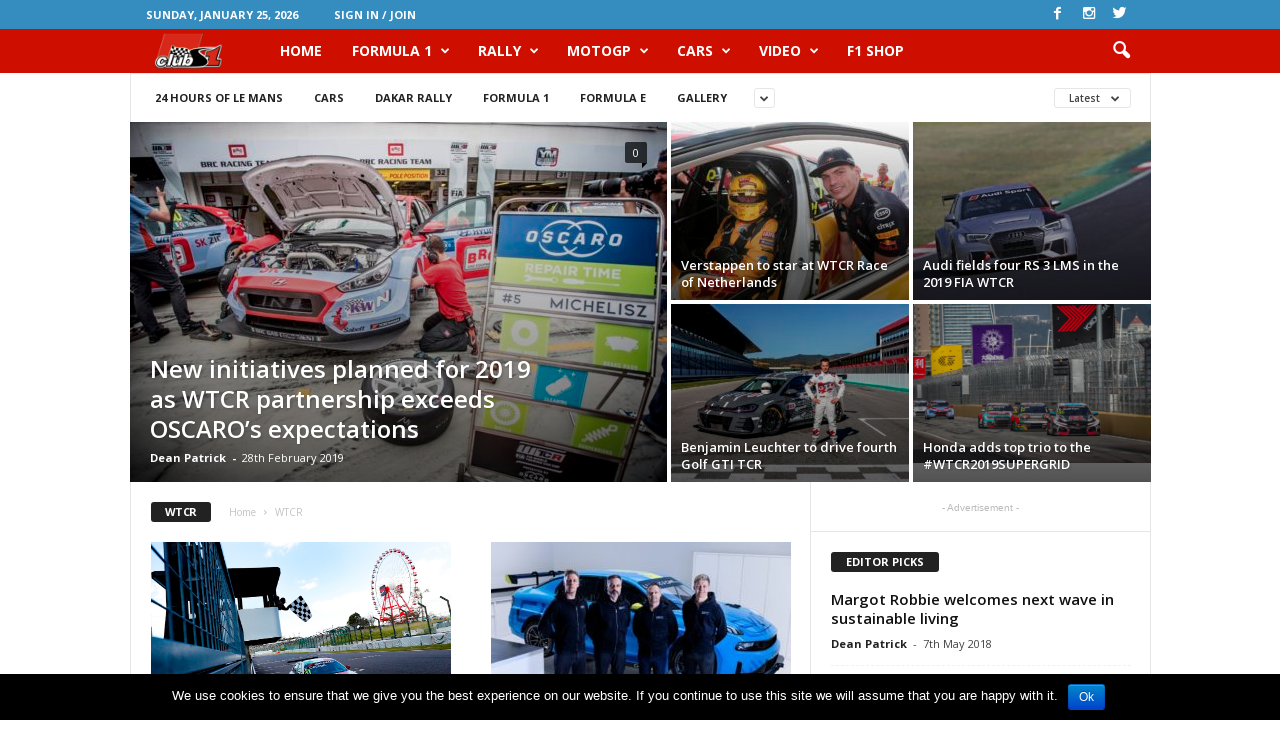

--- FILE ---
content_type: text/html; charset=UTF-8
request_url: https://clubs1.net/category/wtcr/
body_size: 20096
content:
<!doctype html >
<!--[if IE 8]>    <html class="ie8" lang="en-GB" prefix="og: http://ogp.me/ns#"> <![endif]-->
<!--[if IE 9]>    <html class="ie9" lang="en-GB" prefix="og: http://ogp.me/ns#"> <![endif]-->
<!--[if gt IE 8]><!--> <html lang="en-GB" prefix="og: http://ogp.me/ns#"> <!--<![endif]-->
<head>
    <title>WTCR Archives - News for Speed</title>
    <meta charset="UTF-8" />
    <meta name="viewport" content="width=device-width, initial-scale=1.0">
    <link rel="pingback" href="https://clubs1.net/xmlrpc.php" />
    <link rel="icon" type="image/png" href="/wp-content/uploads/2016/08/1318944419733_wxKSvd_favicon_clubs1.bg_.png"><link rel="apple-touch-icon-precomposed" sizes="76x76" href="/wp-content/uploads/2016/08/76_76.png"/><link rel="apple-touch-icon-precomposed" sizes="120x120" href="/wp-content/uploads/2016/08/120.png"/><link rel="apple-touch-icon-precomposed" sizes="152x152" href="/wp-content/uploads/2016/08/152.png"/><link rel="apple-touch-icon-precomposed" sizes="114x114" href="/wp-content/uploads/2016/08/114.png"/><link rel="apple-touch-icon-precomposed" sizes="144x144" href="/wp-content/uploads/2016/08/144.png"/>
<!-- This site is optimized with the Yoast SEO plugin v8.3 - https://yoast.com/wordpress/plugins/seo/ -->
<link rel="canonical" href="https://clubs1.net/category/wtcr/" />
<link rel="next" href="https://clubs1.net/category/wtcr/page/2/" />
<meta property="og:locale" content="en_GB" />
<meta property="og:type" content="object" />
<meta property="og:title" content="WTCR Archives - News for Speed" />
<meta property="og:url" content="https://clubs1.net/category/wtcr/" />
<meta property="og:site_name" content="News for Speed" />
<meta name="twitter:card" content="summary" />
<meta name="twitter:title" content="WTCR Archives - News for Speed" />
<meta name="twitter:site" content="@ClubS1Net" />
<!-- / Yoast SEO plugin. -->

<link rel='dns-prefetch' href='//fonts.googleapis.com' />
<link rel='dns-prefetch' href='//s.w.org' />
<link rel="alternate" type="application/rss+xml" title="News for Speed &raquo; Feed" href="https://clubs1.net/feed/" />
<link rel="alternate" type="application/rss+xml" title="News for Speed &raquo; Comments Feed" href="https://clubs1.net/comments/feed/" />
<link rel="alternate" type="application/rss+xml" title="News for Speed &raquo; WTCR Category Feed" href="https://clubs1.net/category/wtcr/feed/" />
		<script type="text/javascript">
			window._wpemojiSettings = {"baseUrl":"https:\/\/s.w.org\/images\/core\/emoji\/2.3\/72x72\/","ext":".png","svgUrl":"https:\/\/s.w.org\/images\/core\/emoji\/2.3\/svg\/","svgExt":".svg","source":{"concatemoji":"https:\/\/clubs1.net\/wp-includes\/js\/wp-emoji-release.min.js?ver=4.8.27"}};
			!function(t,a,e){var r,i,n,o=a.createElement("canvas"),l=o.getContext&&o.getContext("2d");function c(t){var e=a.createElement("script");e.src=t,e.defer=e.type="text/javascript",a.getElementsByTagName("head")[0].appendChild(e)}for(n=Array("flag","emoji4"),e.supports={everything:!0,everythingExceptFlag:!0},i=0;i<n.length;i++)e.supports[n[i]]=function(t){var e,a=String.fromCharCode;if(!l||!l.fillText)return!1;switch(l.clearRect(0,0,o.width,o.height),l.textBaseline="top",l.font="600 32px Arial",t){case"flag":return(l.fillText(a(55356,56826,55356,56819),0,0),e=o.toDataURL(),l.clearRect(0,0,o.width,o.height),l.fillText(a(55356,56826,8203,55356,56819),0,0),e===o.toDataURL())?!1:(l.clearRect(0,0,o.width,o.height),l.fillText(a(55356,57332,56128,56423,56128,56418,56128,56421,56128,56430,56128,56423,56128,56447),0,0),e=o.toDataURL(),l.clearRect(0,0,o.width,o.height),l.fillText(a(55356,57332,8203,56128,56423,8203,56128,56418,8203,56128,56421,8203,56128,56430,8203,56128,56423,8203,56128,56447),0,0),e!==o.toDataURL());case"emoji4":return l.fillText(a(55358,56794,8205,9794,65039),0,0),e=o.toDataURL(),l.clearRect(0,0,o.width,o.height),l.fillText(a(55358,56794,8203,9794,65039),0,0),e!==o.toDataURL()}return!1}(n[i]),e.supports.everything=e.supports.everything&&e.supports[n[i]],"flag"!==n[i]&&(e.supports.everythingExceptFlag=e.supports.everythingExceptFlag&&e.supports[n[i]]);e.supports.everythingExceptFlag=e.supports.everythingExceptFlag&&!e.supports.flag,e.DOMReady=!1,e.readyCallback=function(){e.DOMReady=!0},e.supports.everything||(r=function(){e.readyCallback()},a.addEventListener?(a.addEventListener("DOMContentLoaded",r,!1),t.addEventListener("load",r,!1)):(t.attachEvent("onload",r),a.attachEvent("onreadystatechange",function(){"complete"===a.readyState&&e.readyCallback()})),(r=e.source||{}).concatemoji?c(r.concatemoji):r.wpemoji&&r.twemoji&&(c(r.twemoji),c(r.wpemoji)))}(window,document,window._wpemojiSettings);
		</script>
		<style type="text/css">
img.wp-smiley,
img.emoji {
	display: inline !important;
	border: none !important;
	box-shadow: none !important;
	height: 1em !important;
	width: 1em !important;
	margin: 0 .07em !important;
	vertical-align: -0.1em !important;
	background: none !important;
	padding: 0 !important;
}
</style>
<link rel='stylesheet' id='contact-form-7-css'  href='https://clubs1.net/wp-content/plugins/contact-form-7/includes/css/styles.css?ver=4.9.2' type='text/css' media='all' />
<link rel='stylesheet' id='cookie-notice-front-css'  href='https://clubs1.net/wp-content/plugins/cookie-notice/css/front.min.css?ver=4.8.27' type='text/css' media='all' />
<link rel='stylesheet' id='google_font_open_sans-css'  href='https://fonts.googleapis.com/css?family=Open+Sans%3A300%2C400%2C600%2C700&#038;ver=4.8.27' type='text/css' media='all' />
<link rel='stylesheet' id='google_font_roboto_cond-css'  href='https://fonts.googleapis.com/css?family=Roboto%3A400%2C300%2C700%2C700italic%2C400italic%2C300italic&#038;ver=4.8.27' type='text/css' media='all' />
<link rel='stylesheet' id='js_composer_front-css'  href='https://clubs1.net/wp-content/plugins/js_composer/assets/css/js_composer.min.css?ver=4.12' type='text/css' media='all' />
<link rel='stylesheet' id='td-theme-css'  href='https://clubs1.net/wp-content/themes/Newsmag/style.css?ver=3.1' type='text/css' media='all' />
<script type='text/javascript' src='https://clubs1.net/wp-includes/js/jquery/jquery.js?ver=1.12.4'></script>
<script type='text/javascript' src='https://clubs1.net/wp-includes/js/jquery/jquery-migrate.min.js?ver=1.4.1'></script>
<script type='text/javascript'>
/* <![CDATA[ */
var cnArgs = {"ajaxurl":"https:\/\/clubs1.net\/wp-admin\/admin-ajax.php","hideEffect":"fade","onScroll":"","onScrollOffset":"100","cookieName":"cookie_notice_accepted","cookieValue":"TRUE","cookieTime":"2592000","cookiePath":"\/","cookieDomain":"","redirection":"","cache":""};
/* ]]> */
</script>
<script type='text/javascript' src='https://clubs1.net/wp-content/plugins/cookie-notice/js/front.min.js?ver=1.2.41'></script>
<link rel='https://api.w.org/' href='https://clubs1.net/wp-json/' />
<link rel="EditURI" type="application/rsd+xml" title="RSD" href="https://clubs1.net/xmlrpc.php?rsd" />
<link rel="wlwmanifest" type="application/wlwmanifest+xml" href="https://clubs1.net/wp-includes/wlwmanifest.xml" /> 
<meta name="generator" content="WordPress 4.8.27" />
<!--[if lt IE 9]><script src="https://html5shim.googlecode.com/svn/trunk/html5.js"></script><![endif]-->
    <meta name="generator" content="Powered by Visual Composer - drag and drop page builder for WordPress."/>
<!--[if lte IE 9]><link rel="stylesheet" type="text/css" href="https://clubs1.net/wp-content/plugins/js_composer/assets/css/vc_lte_ie9.min.css" media="screen"><![endif]--><!--[if IE  8]><link rel="stylesheet" type="text/css" href="https://clubs1.net/wp-content/plugins/js_composer/assets/css/vc-ie8.min.css" media="screen"><![endif]-->
<!-- JS generated by theme -->

<script>
    
    

	    var tdBlocksArray = []; //here we store all the items for the current page

	    //td_block class - each ajax block uses a object of this class for requests
	    function tdBlock() {
		    this.id = '';
		    this.block_type = 1; //block type id (1-234 etc)
		    this.atts = '';
		    this.td_column_number = '';
		    this.td_current_page = 1; //
		    this.post_count = 0; //from wp
		    this.found_posts = 0; //from wp
		    this.max_num_pages = 0; //from wp
		    this.td_filter_value = ''; //current live filter value
		    this.is_ajax_running = false;
		    this.td_user_action = ''; // load more or infinite loader (used by the animation)
		    this.header_color = '';
		    this.ajax_pagination_infinite_stop = ''; //show load more at page x
	    }


        // td_js_generator - mini detector
        (function(){
            var htmlTag = document.getElementsByTagName("html")[0];

            if ( navigator.userAgent.indexOf("MSIE 10.0") > -1 ) {
                htmlTag.className += ' ie10';
            }

            if ( !!navigator.userAgent.match(/Trident.*rv\:11\./) ) {
                htmlTag.className += ' ie11';
            }

            if ( /(iPad|iPhone|iPod)/g.test(navigator.userAgent) ) {
                htmlTag.className += ' td-md-is-ios';
            }

            var user_agent = navigator.userAgent.toLowerCase();
            if ( user_agent.indexOf("android") > -1 ) {
                htmlTag.className += ' td-md-is-android';
            }

            if ( -1 !== navigator.userAgent.indexOf('Mac OS X')  ) {
                htmlTag.className += ' td-md-is-os-x';
            }

            if ( /chrom(e|ium)/.test(navigator.userAgent.toLowerCase()) ) {
               htmlTag.className += ' td-md-is-chrome';
            }

            if ( -1 !== navigator.userAgent.indexOf('Firefox') ) {
                htmlTag.className += ' td-md-is-firefox';
            }

            if ( -1 !== navigator.userAgent.indexOf('Safari') && -1 === navigator.userAgent.indexOf('Chrome') ) {
                htmlTag.className += ' td-md-is-safari';
            }

        })();




        var tdLocalCache = {};

        ( function () {
            "use strict";

            tdLocalCache = {
                data: {},
                remove: function (resource_id) {
                    delete tdLocalCache.data[resource_id];
                },
                exist: function (resource_id) {
                    return tdLocalCache.data.hasOwnProperty(resource_id) && tdLocalCache.data[resource_id] !== null;
                },
                get: function (resource_id) {
                    return tdLocalCache.data[resource_id];
                },
                set: function (resource_id, cachedData) {
                    tdLocalCache.remove(resource_id);
                    tdLocalCache.data[resource_id] = cachedData;
                }
            };
        })();

    
    
var tds_login_sing_in_widget="show";
var td_viewport_interval_list=[{"limitBottom":767,"sidebarWidth":251},{"limitBottom":1023,"sidebarWidth":339}];
var td_animation_stack_effect="type0";
var tds_animation_stack=true;
var td_animation_stack_specific_selectors=".entry-thumb, img";
var td_animation_stack_general_selectors=".td-animation-stack img, .post img";
var td_ajax_url="https:\/\/clubs1.net\/wp-admin\/admin-ajax.php?td_theme_name=Newsmag&v=3.1";
var td_get_template_directory_uri="https:\/\/clubs1.net\/wp-content\/themes\/Newsmag";
var tds_snap_menu="snap";
var tds_logo_on_sticky="show_header_logo";
var tds_header_style="5";
var td_please_wait="Please wait...";
var td_email_user_pass_incorrect="User or password incorrect!";
var td_email_user_incorrect="Email or username incorrect!";
var td_email_incorrect="Email incorrect!";
var tds_more_articles_on_post_enable="";
var tds_more_articles_on_post_time_to_wait="";
var tds_more_articles_on_post_pages_distance_from_top=0;
var tds_theme_color_site_wide="#d9291a";
var tds_smart_sidebar="enabled";
var tdThemeName="Newsmag";
var td_magnific_popup_translation_tPrev="Previous (Left arrow key)";
var td_magnific_popup_translation_tNext="Next (Right arrow key)";
var td_magnific_popup_translation_tCounter="%curr% of %total%";
var td_magnific_popup_translation_ajax_tError="The content from %url% could not be loaded.";
var td_magnific_popup_translation_image_tError="The image #%curr% could not be loaded.";
var tdsDateFormat="l, F j, Y";
var tdDateNamesI18n={"month_names":["January","February","March","April","May","June","July","August","September","October","November","December"],"month_names_short":["Jan","Feb","Mar","Apr","May","Jun","Jul","Aug","Sep","Oct","Nov","Dec"],"day_names":["Sunday","Monday","Tuesday","Wednesday","Thursday","Friday","Saturday"],"day_names_short":["Sun","Mon","Tue","Wed","Thu","Fri","Sat"]};
var td_ad_background_click_link="";
var td_ad_background_click_target="";
</script>

<!-- Google tag (gtag.js) -->
<script async src="https://www.googletagmanager.com/gtag/js?id=G-0X0845VBQ6"></script>
<script>
  window.dataLayer = window.dataLayer || [];
  function gtag(){dataLayer.push(arguments);}
  gtag('js', new Date());

  gtag('config', 'G-0X0845VBQ6');
</script>

<script async='async' src='https://www.googletagservices.com/tag/js/gpt.js'></script>
<script>
  var googletag = googletag || {};
  googletag.cmd = googletag.cmd || [];
</script>

<script>
  googletag.cmd.push(function() {
    googletag.defineSlot('/1047819/Eng_Head', [[980, 90], [980, 200], [728, 90], [800, 90], [980, 120], [1020, 200], [300, 250]], 'div-gpt-ad-1538564678659-0').addService(googletag.pubads());
     googletag.defineSlot('/1047819/eng_300x600', [[300, 600], [300, 250], [300, 1050]], 'div-gpt-ad-1538564817083-0').addService(googletag.pubads());
    googletag.defineSlot('/1047819/eng_ClubS1_300x600-2', [[300, 600], [300, 250]], 'div-gpt-ad-1538564994019-0').addService(googletag.pubads());
    googletag.defineSlot('/1047819/eng_artice_inline', [[640, 200], [600, 220], [640, 160], [640, 300]], 'div-gpt-ad-1538565141270-0').addService(googletag.pubads());
  googletag.pubads().enableSingleRequest();
    googletag.enableServices();
  });
</script>


<noscript><style type="text/css"> .wpb_animate_when_almost_visible { opacity: 1; }</style></noscript></head>

<body class="archive category category-wtcr category-2021 td_category_template_1 td_category_top_posts_style_1 wpb-js-composer js-comp-ver-4.12 vc_responsive td-animation-stack-type0 td-full-layout" itemscope="itemscope" itemtype="https://schema.org/WebPage">

        <div class="td-scroll-up"><i class="td-icon-menu-up"></i></div>

    <div class="td-menu-background"></div>
<div id="td-mobile-nav">
    <div class="td-mobile-container">
        <!-- mobile menu top section -->
        <div class="td-menu-socials-wrap">
            <!-- socials -->
            <div class="td-menu-socials">
                
        <span class="td-social-icon-wrap">
            <a target="_blank" href="https://www.facebook.com/clubs1.net/" title="Facebook">
                <i class="td-icon-font td-icon-facebook"></i>
            </a>
        </span>
        <span class="td-social-icon-wrap">
            <a target="_blank" href="https://www.instagram.com/clubs1magazine/" title="Instagram">
                <i class="td-icon-font td-icon-instagram"></i>
            </a>
        </span>
        <span class="td-social-icon-wrap">
            <a target="_blank" href="https://twitter.com/ClubS1Net" title="Twitter">
                <i class="td-icon-font td-icon-twitter"></i>
            </a>
        </span>            </div>
            <!-- close button -->
            <div class="td-mobile-close">
                <a href="#"><i class="td-icon-close-mobile"></i></a>
            </div>
        </div>

        <!-- login section -->
                    <div class="td-menu-login-section">
                
    <div class="td-guest-wrap">
        <div class="td-menu-avatar"><div class="td-avatar-container"><img alt='' src='https://secure.gravatar.com/avatar/?s=80&#038;r=g' srcset='https://secure.gravatar.com/avatar/?s=160&amp;r=g 2x' class='avatar avatar-80 photo avatar-default' height='80' width='80' /></div></div>
        <div class="td-menu-login"><a id="login-link-mob">Sign in</a></div>
    </div>
            </div>
        
        <!-- menu section -->
        <div class="td-mobile-content">
            <div class="menu-osnovno-meniu-container"><ul id="menu-osnovno-meniu" class="td-mobile-main-menu"><li id="menu-item-449" class="menu-item menu-item-type-post_type menu-item-object-page menu-item-home menu-item-first menu-item-449"><a href="https://clubs1.net/">HOME</a></li>
<li id="menu-item-1611" class="menu-item menu-item-type-taxonomy menu-item-object-category menu-item-1611"><a href="https://clubs1.net/category/f1/">Formula 1</a></li>
<li id="menu-item-2247" class="menu-item menu-item-type-taxonomy menu-item-object-category menu-item-has-children menu-item-2247"><a href="https://clubs1.net/category/rally/">Rally<i class="td-icon-menu-right td-element-after"></i></a>
<ul  class="sub-menu">
	<li id="menu-item-1612" class="menu-item menu-item-type-taxonomy menu-item-object-category menu-item-1612"><a href="https://clubs1.net/category/wrc/">WRC</a></li>
	<li id="menu-item-1608" class="menu-item menu-item-type-taxonomy menu-item-object-category menu-item-1608"><a href="https://clubs1.net/category/dakar-rally/">Dakar Rally</a></li>
</ul>
</li>
<li id="menu-item-1613" class="menu-item menu-item-type-taxonomy menu-item-object-category menu-item-1613"><a href="https://clubs1.net/category/motogp/">MotoGP</a></li>
<li id="menu-item-1609" class="menu-item menu-item-type-taxonomy menu-item-object-category menu-item-1609"><a href="https://clubs1.net/category/cars/">Cars</a></li>
<li id="menu-item-1614" class="menu-item menu-item-type-taxonomy menu-item-object-category menu-item-1614"><a href="https://clubs1.net/category/video/">Video</a></li>
<li id="menu-item-17150" class="menu-item menu-item-type-custom menu-item-object-custom menu-item-17150"><a href="http://f1.pxf.io/PoMYq">F1 Shop</a></li>
</ul></div>        </div>
    </div>

    <!-- register/login section -->
            <div id="login-form-mobile" class="td-register-section">
            
            <div id="td-login-mob" class="td-login-animation td-login-hide-mob">
            	<!-- close button -->
	            <div class="td-login-close">
	                <a href="#" class="td-back-button"><i class="td-icon-read-down"></i></a>
	                <div class="td-login-title">Sign in</div>
	                <!-- close button -->
		            <div class="td-mobile-close">
		                <a href="#"><i class="td-icon-close-mobile"></i></a>
		            </div>
	            </div>
	            <div class="td-login-form-wrap">
	                <div class="td-login-panel-title"><span>Welcome!</span>Log into your account</div>
	                <div class="td_display_err"></div>
	                <div class="td-login-inputs"><input class="td-login-input" type="text" name="login_email" id="login_email-mob" value="" required><label>your username</label></div>
	                <div class="td-login-inputs"><input class="td-login-input" type="password" name="login_pass" id="login_pass-mob" value="" required><label>your password</label></div>
	                <input type="button" name="login_button" id="login_button-mob" class="td-login-button" value="LOG IN">
	                <div class="td-login-info-text"><a href="#" id="forgot-pass-link-mob">Forgot your password?</a></div>
                </div>
            </div>

            

            <div id="td-forgot-pass-mob" class="td-login-animation td-login-hide-mob">
                <!-- close button -->
	            <div class="td-forgot-pass-close">
	                <a href="#" class="td-back-button"><i class="td-icon-read-down"></i></a>
	                <div class="td-login-title">Password recovery</div>
	            </div>
	            <div class="td-login-form-wrap">
	                <div class="td-login-panel-title">Recover your password</div>
	                <div class="td_display_err"></div>
	                <div class="td-login-inputs"><input class="td-login-input" type="text" name="forgot_email" id="forgot_email-mob" value="" required><label>your email</label></div>
	                <input type="button" name="forgot_button" id="forgot_button-mob" class="td-login-button" value="Send My Pass">
                </div>
            </div>
        </div>
    </div>    <div class="td-search-background"></div>
<div class="td-search-wrap-mob">
	<div class="td-drop-down-search" aria-labelledby="td-header-search-button">
		<form method="get" class="td-search-form" action="https://clubs1.net/">
			<!-- close button -->
			<div class="td-search-close">
				<a href="#"><i class="td-icon-close-mobile"></i></a>
			</div>
			<div role="search" class="td-search-input">
				<span>Search</span>
				<input id="td-header-search-mob" type="text" value="" name="s" autocomplete="off" />
			</div>
		</form>
		<div id="td-aj-search-mob"></div>
	</div>
</div>

    <div id="td-outer-wrap">
    
        <div class="td-outer-container">
        
            <!--
Header style 5
-->
<div class="td-header-wrap td-header-style-5">
    <div class="td-top-menu-full">
        <div class="td-header-row td-header-top-menu td-make-full">
            
    <div class="td-top-bar-container top-bar-style-1">
        <div class="td-header-sp-top-menu">

            <div class="td_data_time">
            <div style="visibility:hidden;">

                Sunday, January 25, 2026
            </div>
        </div>
    <ul class="top-header-menu td_ul_login"><li class="menu-item"><a class="td-login-modal-js menu-item" href="#login-form" data-effect="mpf-td-login-effect">Sign in / Join</a></li></ul></div>            <div class="td-header-sp-top-widget">
        
        <span class="td-social-icon-wrap">
            <a target="_blank" href="https://www.facebook.com/clubs1.net/" title="Facebook">
                <i class="td-icon-font td-icon-facebook"></i>
            </a>
        </span>
        <span class="td-social-icon-wrap">
            <a target="_blank" href="https://www.instagram.com/clubs1magazine/" title="Instagram">
                <i class="td-icon-font td-icon-instagram"></i>
            </a>
        </span>
        <span class="td-social-icon-wrap">
            <a target="_blank" href="https://twitter.com/ClubS1Net" title="Twitter">
                <i class="td-icon-font td-icon-twitter"></i>
            </a>
        </span>    </div>
        </div>

<!-- LOGIN MODAL -->

                <div  id="login-form" class="white-popup-block mfp-hide mfp-with-anim">
                    <div class="td-login-wrap">
                        <a href="#" class="td-back-button"><i class="td-icon-modal-back"></i></a>
                        <div id="td-login-div" class="td-login-form-div td-display-block">
                            <div class="td-login-panel-title">Sign in</div>
                            <div class="td-login-panel-descr">Welcome! Log into your account</div>
                            <div class="td_display_err"></div>
                            <div class="td-login-inputs"><input class="td-login-input" type="text" name="login_email" id="login_email" value="" required><label>your username</label></div>
	                        <div class="td-login-inputs"><input class="td-login-input" type="password" name="login_pass" id="login_pass" value="" required><label>your password</label></div>
                            <input type="button" name="login_button" id="login_button" class="wpb_button btn td-login-button" value="Login">
                            <div class="td-login-info-text"><a href="#" id="forgot-pass-link">Forgot your password? Get help</a></div>
                            
                        </div>

                        

                         <div id="td-forgot-pass-div" class="td-login-form-div td-display-none">
                            <div class="td-login-panel-title">Password recovery</div>
                            <div class="td-login-panel-descr">Recover your password</div>
                            <div class="td_display_err"></div>
                            <div class="td-login-inputs"><input class="td-login-input" type="text" name="forgot_email" id="forgot_email" value="" required><label>your email</label></div>
                            <input type="button" name="forgot_button" id="forgot_button" class="wpb_button btn td-login-button" value="Send My Password">
                            <div class="td-login-info-text">A password will be e-mailed to you.</div>
                        </div>
                    </div>
                </div>
                        </div>
    </div>

    <div class="td-header-menu-wrap">
        <div class="td-header-row td-header-main-menu">
            <div class="td-make-full">
                <div id="td-header-menu" role="navigation">
    <div id="td-top-mobile-toggle"><a href="#"><i class="td-icon-font td-icon-mobile"></i></a></div>
    <div class="td-main-menu-logo td-logo-in-menu">
        		<a class="td-mobile-logo td-sticky-header" href="https://clubs1.net/">
			<img class="td-retina-data" data-retina="/wp-content/uploads/2016/08/clubs1_net-mobile_RETINA-LOGO-300x117.png" src="/wp-content/uploads/2016/08/clubs1_net_mobile.png" alt=""/>
		</a>
			<a class="td-header-logo td-sticky-header" href="https://clubs1.net/">
			<img class="td-retina-data" data-retina="/wp-content/uploads/2016/08/clubs1_net-RETINA-LOGO-300x99.png" src="/wp-content/uploads/2016/08/clubs1_net.png" alt=""/>
			<span class="td-visual-hidden">News for Speed</span>
		</a>
	    </div>
    <div class="menu-osnovno-meniu-container"><ul id="menu-osnovno-meniu-1" class="sf-menu"><li class="menu-item menu-item-type-post_type menu-item-object-page menu-item-home menu-item-first td-menu-item td-normal-menu menu-item-449"><a href="https://clubs1.net/">HOME</a></li>
<li class="menu-item menu-item-type-taxonomy menu-item-object-category td-menu-item td-mega-menu menu-item-1611"><a href="https://clubs1.net/category/f1/">Formula 1</a>
<ul  class="sub-menu">
	<li id="menu-item-0" class="menu-item-0"><div class="td-container-border"><div class="td-mega-grid"><script>var block_td_uid_1_697643071e90b = new tdBlock();
block_td_uid_1_697643071e90b.id = "td_uid_1_697643071e90b";
block_td_uid_1_697643071e90b.atts = '{"limit":"5","sort":"","post_ids":"","tag_slug":"","autors_id":"","installed_post_types":"","category_id":"61","category_ids":"","custom_title":"","custom_url":"","show_child_cat":5,"sub_cat_ajax":"","ajax_pagination":"next_prev","header_color":"","header_text_color":"","ajax_pagination_infinite_stop":"","td_column_number":3,"td_ajax_preloading":"","td_ajax_filter_type":"td_category_ids_filter","td_ajax_filter_ids":"","td_filter_default_txt":"All","color_preset":"","border_top":"","class":"td_uid_1_697643071e90b_rand","offset":"","css":"","live_filter":"","live_filter_cur_post_id":"","live_filter_cur_post_author":""}';
block_td_uid_1_697643071e90b.td_column_number = "3";
block_td_uid_1_697643071e90b.block_type = "td_block_mega_menu";
block_td_uid_1_697643071e90b.post_count = "5";
block_td_uid_1_697643071e90b.found_posts = "1453";
block_td_uid_1_697643071e90b.header_color = "";
block_td_uid_1_697643071e90b.ajax_pagination_infinite_stop = "";
block_td_uid_1_697643071e90b.max_num_pages = "291";
tdBlocksArray.push(block_td_uid_1_697643071e90b);
</script><div class="td_block_wrap td_block_mega_menu td_uid_1_697643071e90b_rand td-no-subcats td_with_ajax_pagination td-pb-border-top"  data-td-block-uid="td_uid_1_697643071e90b" ><div id=td_uid_1_697643071e90b class="td_block_inner"><div class="td-mega-row"><div class="td-mega-span">
        <div class="td_module_mega_menu td_mod_mega_menu">
            <div class="td-module-image">
                <div class="td-module-thumb"><a href="https://clubs1.net/2019/03/27/mercedes-explains-racing-desert/" rel="bookmark" title="Mercedes explains: Racing in the Desert"><img width="180" height="135" class="entry-thumb" src="https://clubs1.net/wp-content/uploads/2019/03/598-180x135.jpg" alt="Bahrain Grand prix, Sakhir" title="Mercedes explains: Racing in the Desert"/></a></div>                            </div>

            <div class="item-details">
                <h3 class="entry-title td-module-title"><a href="https://clubs1.net/2019/03/27/mercedes-explains-racing-desert/" rel="bookmark" title="Mercedes explains: Racing in the Desert">Mercedes explains: Racing in the Desert</a></h3>            </div>
        </div>
        </div><div class="td-mega-span">
        <div class="td_module_mega_menu td_mod_mega_menu">
            <div class="td-module-image">
                <div class="td-module-thumb"><a href="https://clubs1.net/2019/03/26/mick-schumacher-test-ferrari-alfa-romeo/" rel="bookmark" title="Mick Schumacher to test for Ferrari and Alfa Romeo"><img width="180" height="135" class="entry-thumb" src="https://clubs1.net/wp-content/uploads/2019/03/595-180x135.jpg" alt="Mick Schumacher" title="Mick Schumacher to test for Ferrari and Alfa Romeo"/></a></div>                            </div>

            <div class="item-details">
                <h3 class="entry-title td-module-title"><a href="https://clubs1.net/2019/03/26/mick-schumacher-test-ferrari-alfa-romeo/" rel="bookmark" title="Mick Schumacher to test for Ferrari and Alfa Romeo">Mick Schumacher to test for Ferrari and Alfa Romeo</a></h3>            </div>
        </div>
        </div><div class="td-mega-span">
        <div class="td_module_mega_menu td_mod_mega_menu">
            <div class="td-module-image">
                <div class="td-module-thumb"><a href="https://clubs1.net/2019/03/25/formula-1-2nd-round-bahrain-grand-prix/" rel="bookmark" title="2019 Formula 1 – 2nd round – the Bahrain Grand prix"><img width="180" height="135" class="entry-thumb" src="https://clubs1.net/wp-content/uploads/2018/04/442-180x135.jpg" alt="Bahrain Grand prix, Bahrain International Circuit, Sakhir, Bahrain" title="2019 Formula 1 – 2nd round – the Bahrain Grand prix"/></a></div>                            </div>

            <div class="item-details">
                <h3 class="entry-title td-module-title"><a href="https://clubs1.net/2019/03/25/formula-1-2nd-round-bahrain-grand-prix/" rel="bookmark" title="2019 Formula 1 – 2nd round – the Bahrain Grand prix">2019 Formula 1 – 2nd round – the Bahrain Grand prix</a></h3>            </div>
        </div>
        </div><div class="td-mega-span">
        <div class="td_module_mega_menu td_mod_mega_menu">
            <div class="td-module-image">
                <div class="td-module-thumb"><a href="https://clubs1.net/2019/03/21/grosjean-tires-last-year/" rel="bookmark" title="Grosjean: The tires are still what they were last year, as you push, you slide, then you lose grip"><img width="180" height="135" class="entry-thumb" src="https://clubs1.net/wp-content/uploads/2019/03/583-180x135.jpg" alt="Romain Grosjean" title="Grosjean: The tires are still what they were last year, as you push, you slide, then you lose grip"/></a></div>                            </div>

            <div class="item-details">
                <h3 class="entry-title td-module-title"><a href="https://clubs1.net/2019/03/21/grosjean-tires-last-year/" rel="bookmark" title="Grosjean: The tires are still what they were last year, as you push, you slide, then you lose grip">Grosjean: The tires are still what they were last year, as you push, you slide, then you lose grip</a></h3>            </div>
        </div>
        </div><div class="td-mega-span">
        <div class="td_module_mega_menu td_mod_mega_menu">
            <div class="td-module-image">
                <div class="td-module-thumb"><a href="https://clubs1.net/2019/03/20/vettel-result-australia/" rel="bookmark" title="Vettel: The result we got in Australia was the best we could do"><img width="180" height="135" class="entry-thumb" src="https://clubs1.net/wp-content/uploads/2019/03/580-180x135.jpg" alt="Sebastian Vettel" title="Vettel: The result we got in Australia was the best we could do"/></a></div>                            </div>

            <div class="item-details">
                <h3 class="entry-title td-module-title"><a href="https://clubs1.net/2019/03/20/vettel-result-australia/" rel="bookmark" title="Vettel: The result we got in Australia was the best we could do">Vettel: The result we got in Australia was the best we could do</a></h3>            </div>
        </div>
        </div></div></div><div class="td-next-prev-wrap"><a href="#" class="td-ajax-prev-page ajax-page-disabled" id="prev-page-td_uid_1_697643071e90b" data-td_block_id="td_uid_1_697643071e90b"><i class="td-icon-font td-icon-menu-left"></i></a><a href="#"  class="td-ajax-next-page" id="next-page-td_uid_1_697643071e90b" data-td_block_id="td_uid_1_697643071e90b"><i class="td-icon-font td-icon-menu-right"></i></a></div><div class="clearfix"></div></div> <!-- ./block1 --></div></div></li>
</ul>
</li>
<li class="menu-item menu-item-type-taxonomy menu-item-object-category menu-item-has-children td-menu-item td-normal-menu menu-item-2247"><a href="https://clubs1.net/category/rally/">Rally</a>
<ul  class="sub-menu">
	<li class="menu-item menu-item-type-taxonomy menu-item-object-category td-menu-item td-normal-menu menu-item-1612"><a href="https://clubs1.net/category/wrc/">WRC</a></li>
	<li class="menu-item menu-item-type-taxonomy menu-item-object-category td-menu-item td-normal-menu menu-item-1608"><a href="https://clubs1.net/category/dakar-rally/">Dakar Rally</a></li>
</ul>
</li>
<li class="menu-item menu-item-type-taxonomy menu-item-object-category td-menu-item td-mega-menu menu-item-1613"><a href="https://clubs1.net/category/motogp/">MotoGP</a>
<ul  class="sub-menu">
	<li class="menu-item-0"><div class="td-container-border"><div class="td-mega-grid"><script>var block_td_uid_2_697643071f884 = new tdBlock();
block_td_uid_2_697643071f884.id = "td_uid_2_697643071f884";
block_td_uid_2_697643071f884.atts = '{"limit":"5","sort":"","post_ids":"","tag_slug":"","autors_id":"","installed_post_types":"","category_id":"63","category_ids":"","custom_title":"","custom_url":"","show_child_cat":5,"sub_cat_ajax":"","ajax_pagination":"next_prev","header_color":"","header_text_color":"","ajax_pagination_infinite_stop":"","td_column_number":3,"td_ajax_preloading":"","td_ajax_filter_type":"td_category_ids_filter","td_ajax_filter_ids":"","td_filter_default_txt":"All","color_preset":"","border_top":"","class":"td_uid_2_697643071f884_rand","offset":"","css":"","live_filter":"","live_filter_cur_post_id":"","live_filter_cur_post_author":""}';
block_td_uid_2_697643071f884.td_column_number = "3";
block_td_uid_2_697643071f884.block_type = "td_block_mega_menu";
block_td_uid_2_697643071f884.post_count = "5";
block_td_uid_2_697643071f884.found_posts = "276";
block_td_uid_2_697643071f884.header_color = "";
block_td_uid_2_697643071f884.ajax_pagination_infinite_stop = "";
block_td_uid_2_697643071f884.max_num_pages = "56";
tdBlocksArray.push(block_td_uid_2_697643071f884);
</script><div class="td_block_wrap td_block_mega_menu td_uid_2_697643071f884_rand td-no-subcats td_with_ajax_pagination td-pb-border-top"  data-td-block-uid="td_uid_2_697643071f884" ><div id=td_uid_2_697643071f884 class="td_block_inner"><div class="td-mega-row"><div class="td-mega-span">
        <div class="td_module_mega_menu td_mod_mega_menu">
            <div class="td-module-image">
                <div class="td-module-thumb"><a href="https://clubs1.net/2019/03/13/crutchlow-great-racing-podium-finish/" rel="bookmark" title="Crutchlow: It’s great to even be back racing in MotoGP, let alone come away with a podium finish"><img width="180" height="135" class="entry-thumb" src="https://clubs1.net/wp-content/uploads/2019/03/540-180x135.jpg" alt="Cal Crutchlow" title="Crutchlow: It’s great to even be back racing in MotoGP, let alone come away with a podium finish"/></a></div>                            </div>

            <div class="item-details">
                <h3 class="entry-title td-module-title"><a href="https://clubs1.net/2019/03/13/crutchlow-great-racing-podium-finish/" rel="bookmark" title="Crutchlow: It’s great to even be back racing in MotoGP, let alone come away with a podium finish">Crutchlow: It’s great to even be back racing in MotoGP, let alone come away with a podium finish</a></h3>            </div>
        </div>
        </div><div class="td-mega-span">
        <div class="td_module_mega_menu td_mod_mega_menu">
            <div class="td-module-image">
                <div class="td-module-thumb"><a href="https://clubs1.net/2019/03/12/marquez-20-points-struggle-losail/" rel="bookmark" title="Marquez: I’m very happy with these 20 points because normally we struggle at Losail"><img width="180" height="135" class="entry-thumb" src="https://clubs1.net/wp-content/uploads/2019/03/539-180x135.jpg" alt="Marc Marquez, Andrea Dovizioso" title="Marquez: I’m very happy with these 20 points because normally we struggle at Losail"/></a></div>                            </div>

            <div class="item-details">
                <h3 class="entry-title td-module-title"><a href="https://clubs1.net/2019/03/12/marquez-20-points-struggle-losail/" rel="bookmark" title="Marquez: I’m very happy with these 20 points because normally we struggle at Losail">Marquez: I’m very happy with these 20 points because normally we struggle at Losail</a></h3>            </div>
        </div>
        </div><div class="td-mega-span">
        <div class="td_module_mega_menu td_mod_mega_menu">
            <div class="td-module-image">
                <div class="td-module-thumb"><a href="https://clubs1.net/2019/03/11/dovizioso-tests-expected-fast/" rel="bookmark" title="Dovizioso: After the tests I wouldn’t have expected to be so fast"><img width="180" height="135" class="entry-thumb" src="https://clubs1.net/wp-content/uploads/2019/03/521-180x135.jpg" alt="Andrea Dovizioso, Marc Marquez" title="Dovizioso: After the tests I wouldn’t have expected to be so fast"/></a></div>                            </div>

            <div class="item-details">
                <h3 class="entry-title td-module-title"><a href="https://clubs1.net/2019/03/11/dovizioso-tests-expected-fast/" rel="bookmark" title="Dovizioso: After the tests I wouldn’t have expected to be so fast">Dovizioso: After the tests I wouldn’t have expected to be so fast</a></h3>            </div>
        </div>
        </div><div class="td-mega-span">
        <div class="td_module_mega_menu td_mod_mega_menu">
            <div class="td-module-image">
                <div class="td-module-thumb"><a href="https://clubs1.net/2019/03/10/dovizioso-wins-the-qatar-grand-prix/" rel="bookmark" title="Dovizioso wins the Qatar Grand prix"><img width="180" height="135" class="entry-thumb" src="https://clubs1.net/wp-content/uploads/2019/03/506-180x135.jpg" alt="Andrea Dovizioso" title="Dovizioso wins the Qatar Grand prix"/></a></div>                            </div>

            <div class="item-details">
                <h3 class="entry-title td-module-title"><a href="https://clubs1.net/2019/03/10/dovizioso-wins-the-qatar-grand-prix/" rel="bookmark" title="Dovizioso wins the Qatar Grand prix">Dovizioso wins the Qatar Grand prix</a></h3>            </div>
        </div>
        </div><div class="td-mega-span">
        <div class="td_module_mega_menu td_mod_mega_menu">
            <div class="td-module-image">
                <div class="td-module-thumb"><a href="https://clubs1.net/2019/03/09/vinales-start-pole-position-qatar/" rel="bookmark" title="Viñales to start from pole position in Qatar"><img width="180" height="135" class="entry-thumb" src="https://clubs1.net/wp-content/uploads/2019/03/503-180x135.jpg" alt="Maverick Viñales" title="Viñales to start from pole position in Qatar"/></a></div>                            </div>

            <div class="item-details">
                <h3 class="entry-title td-module-title"><a href="https://clubs1.net/2019/03/09/vinales-start-pole-position-qatar/" rel="bookmark" title="Viñales to start from pole position in Qatar">Viñales to start from pole position in Qatar</a></h3>            </div>
        </div>
        </div></div></div><div class="td-next-prev-wrap"><a href="#" class="td-ajax-prev-page ajax-page-disabled" id="prev-page-td_uid_2_697643071f884" data-td_block_id="td_uid_2_697643071f884"><i class="td-icon-font td-icon-menu-left"></i></a><a href="#"  class="td-ajax-next-page" id="next-page-td_uid_2_697643071f884" data-td_block_id="td_uid_2_697643071f884"><i class="td-icon-font td-icon-menu-right"></i></a></div><div class="clearfix"></div></div> <!-- ./block1 --></div></div></li>
</ul>
</li>
<li class="menu-item menu-item-type-taxonomy menu-item-object-category td-menu-item td-mega-menu menu-item-1609"><a href="https://clubs1.net/category/cars/">Cars</a>
<ul  class="sub-menu">
	<li class="menu-item-0"><div class="td-container-border"><div class="td-mega-grid"><script>var block_td_uid_3_69764307205ed = new tdBlock();
block_td_uid_3_69764307205ed.id = "td_uid_3_69764307205ed";
block_td_uid_3_69764307205ed.atts = '{"limit":"5","sort":"","post_ids":"","tag_slug":"","autors_id":"","installed_post_types":"","category_id":"373","category_ids":"","custom_title":"","custom_url":"","show_child_cat":5,"sub_cat_ajax":"","ajax_pagination":"next_prev","header_color":"","header_text_color":"","ajax_pagination_infinite_stop":"","td_column_number":3,"td_ajax_preloading":"","td_ajax_filter_type":"td_category_ids_filter","td_ajax_filter_ids":"","td_filter_default_txt":"All","color_preset":"","border_top":"","class":"td_uid_3_69764307205ed_rand","offset":"","css":"","live_filter":"","live_filter_cur_post_id":"","live_filter_cur_post_author":""}';
block_td_uid_3_69764307205ed.td_column_number = "3";
block_td_uid_3_69764307205ed.block_type = "td_block_mega_menu";
block_td_uid_3_69764307205ed.post_count = "5";
block_td_uid_3_69764307205ed.found_posts = "379";
block_td_uid_3_69764307205ed.header_color = "";
block_td_uid_3_69764307205ed.ajax_pagination_infinite_stop = "";
block_td_uid_3_69764307205ed.max_num_pages = "76";
tdBlocksArray.push(block_td_uid_3_69764307205ed);
</script><div class="td_block_wrap td_block_mega_menu td_uid_3_69764307205ed_rand td-no-subcats td_with_ajax_pagination td-pb-border-top"  data-td-block-uid="td_uid_3_69764307205ed" ><div id=td_uid_3_69764307205ed class="td_block_inner"><div class="td-mega-row"><div class="td-mega-span">
        <div class="td_module_mega_menu td_mod_mega_menu">
            <div class="td-module-image">
                <div class="td-module-thumb"><a href="https://clubs1.net/2019/03/08/nissan-leaf-first-electric-car-to-pass-400-000-sales/" rel="bookmark" title="Nissan LEAF first electric car to pass 400 000 sales"><img width="180" height="135" class="entry-thumb" src="https://clubs1.net/wp-content/uploads/2019/03/496-180x135.jpg" alt="" title="Nissan LEAF first electric car to pass 400 000 sales"/><span class="td-video-play-ico"><img width="40" height="40" class="td-retina" src="https://clubs1.net/wp-content/themes/Newsmag/images/icons/ico-video-large.png" alt="video"/></span></a></div>                            </div>

            <div class="item-details">
                <h3 class="entry-title td-module-title"><a href="https://clubs1.net/2019/03/08/nissan-leaf-first-electric-car-to-pass-400-000-sales/" rel="bookmark" title="Nissan LEAF first electric car to pass 400 000 sales">Nissan LEAF first electric car to pass 400 000 sales</a></h3>            </div>
        </div>
        </div><div class="td-mega-span">
        <div class="td_module_mega_menu td_mod_mega_menu">
            <div class="td-module-image">
                <div class="td-module-thumb"><a href="https://clubs1.net/2019/03/05/jaguar-i-pace-european-car-of-the-year/" rel="bookmark" title="Jaguar I-PACE is European Car of the Year"><img width="180" height="135" class="entry-thumb" src="https://clubs1.net/wp-content/uploads/2019/03/474-180x135.jpg" alt="Jaguar I-PACE" title="Jaguar I-PACE is European Car of the Year"/></a></div>                            </div>

            <div class="item-details">
                <h3 class="entry-title td-module-title"><a href="https://clubs1.net/2019/03/05/jaguar-i-pace-european-car-of-the-year/" rel="bookmark" title="Jaguar I-PACE is European Car of the Year">Jaguar I-PACE is European Car of the Year</a></h3>            </div>
        </div>
        </div><div class="td-mega-span">
        <div class="td_module_mega_menu td_mod_mega_menu">
            <div class="td-module-image">
                <div class="td-module-thumb"><a href="https://clubs1.net/2019/03/04/honda-e-prototype-premiere-geneva/" rel="bookmark" title="Honda E Prototype world premiere at Geneva"><img width="180" height="135" class="entry-thumb" src="https://clubs1.net/wp-content/uploads/2019/03/464-180x135.jpg" alt="Honda e Prototype" title="Honda E Prototype world premiere at Geneva"/></a></div>                            </div>

            <div class="item-details">
                <h3 class="entry-title td-module-title"><a href="https://clubs1.net/2019/03/04/honda-e-prototype-premiere-geneva/" rel="bookmark" title="Honda E Prototype world premiere at Geneva">Honda E Prototype world premiere at Geneva</a></h3>            </div>
        </div>
        </div><div class="td-mega-span">
        <div class="td_module_mega_menu td_mod_mega_menu">
            <div class="td-module-image">
                <div class="td-module-thumb"><a href="https://clubs1.net/2019/03/03/renault-200-000-evs-europe/" rel="bookmark" title="Renault celebrates 200 000 EVs sales across Europe"><img width="180" height="135" class="entry-thumb" src="https://clubs1.net/wp-content/uploads/2019/03/461-180x135.jpg" alt="Renault Kangoo Van Z.E." title="Renault celebrates 200 000 EVs sales across Europe"/></a></div>                            </div>

            <div class="item-details">
                <h3 class="entry-title td-module-title"><a href="https://clubs1.net/2019/03/03/renault-200-000-evs-europe/" rel="bookmark" title="Renault celebrates 200 000 EVs sales across Europe">Renault celebrates 200 000 EVs sales across Europe</a></h3>            </div>
        </div>
        </div><div class="td-mega-span">
        <div class="td_module_mega_menu td_mod_mega_menu">
            <div class="td-module-image">
                <div class="td-module-thumb"><a href="https://clubs1.net/2019/03/02/rolls-royce-celebration-courchevel-1850/" rel="bookmark" title="Rolls-Royce hosts celebration of luxury on the pistes of Courchevel 1850"><img width="180" height="135" class="entry-thumb" src="https://clubs1.net/wp-content/uploads/2019/03/459-180x135.jpg" alt="Rolls-Royce party" title="Rolls-Royce hosts celebration of luxury on the pistes of Courchevel 1850"/></a></div>                            </div>

            <div class="item-details">
                <h3 class="entry-title td-module-title"><a href="https://clubs1.net/2019/03/02/rolls-royce-celebration-courchevel-1850/" rel="bookmark" title="Rolls-Royce hosts celebration of luxury on the pistes of Courchevel 1850">Rolls-Royce hosts celebration of luxury on the pistes of Courchevel 1850</a></h3>            </div>
        </div>
        </div></div></div><div class="td-next-prev-wrap"><a href="#" class="td-ajax-prev-page ajax-page-disabled" id="prev-page-td_uid_3_69764307205ed" data-td_block_id="td_uid_3_69764307205ed"><i class="td-icon-font td-icon-menu-left"></i></a><a href="#"  class="td-ajax-next-page" id="next-page-td_uid_3_69764307205ed" data-td_block_id="td_uid_3_69764307205ed"><i class="td-icon-font td-icon-menu-right"></i></a></div><div class="clearfix"></div></div> <!-- ./block1 --></div></div></li>
</ul>
</li>
<li class="menu-item menu-item-type-taxonomy menu-item-object-category td-menu-item td-mega-menu menu-item-1614"><a href="https://clubs1.net/category/video/">Video</a>
<ul  class="sub-menu">
	<li class="menu-item-0"><div class="td-container-border"><div class="td-mega-grid"><script>var block_td_uid_4_697643072134c = new tdBlock();
block_td_uid_4_697643072134c.id = "td_uid_4_697643072134c";
block_td_uid_4_697643072134c.atts = '{"limit":"5","sort":"","post_ids":"","tag_slug":"","autors_id":"","installed_post_types":"","category_id":"54","category_ids":"","custom_title":"","custom_url":"","show_child_cat":5,"sub_cat_ajax":"","ajax_pagination":"next_prev","header_color":"","header_text_color":"","ajax_pagination_infinite_stop":"","td_column_number":3,"td_ajax_preloading":"","td_ajax_filter_type":"td_category_ids_filter","td_ajax_filter_ids":"","td_filter_default_txt":"All","color_preset":"","border_top":"","class":"td_uid_4_697643072134c_rand","offset":"","css":"","live_filter":"","live_filter_cur_post_id":"","live_filter_cur_post_author":""}';
block_td_uid_4_697643072134c.td_column_number = "3";
block_td_uid_4_697643072134c.block_type = "td_block_mega_menu";
block_td_uid_4_697643072134c.post_count = "5";
block_td_uid_4_697643072134c.found_posts = "417";
block_td_uid_4_697643072134c.header_color = "";
block_td_uid_4_697643072134c.ajax_pagination_infinite_stop = "";
block_td_uid_4_697643072134c.max_num_pages = "84";
tdBlocksArray.push(block_td_uid_4_697643072134c);
</script><div class="td_block_wrap td_block_mega_menu td_uid_4_697643072134c_rand td-no-subcats td_with_ajax_pagination td-pb-border-top"  data-td-block-uid="td_uid_4_697643072134c" ><div id=td_uid_4_697643072134c class="td_block_inner"><div class="td-mega-row"><div class="td-mega-span">
        <div class="td_module_mega_menu td_mod_mega_menu">
            <div class="td-module-image">
                <div class="td-module-thumb"><a href="https://clubs1.net/2019/03/28/tour-de-corse-notebook-esapekka-lappi/" rel="bookmark" title="The Tour de Corse notebook by… Esapekka Lappi (+itinerary)"><img width="180" height="135" class="entry-thumb" src="https://clubs1.net/wp-content/uploads/2019/03/599-180x135.jpg" alt="Tour de Corse, Rally France" title="The Tour de Corse notebook by… Esapekka Lappi (+itinerary)"/><span class="td-video-play-ico"><img width="40" height="40" class="td-retina" src="https://clubs1.net/wp-content/themes/Newsmag/images/icons/ico-video-large.png" alt="video"/></span></a></div>                            </div>

            <div class="item-details">
                <h3 class="entry-title td-module-title"><a href="https://clubs1.net/2019/03/28/tour-de-corse-notebook-esapekka-lappi/" rel="bookmark" title="The Tour de Corse notebook by… Esapekka Lappi (+itinerary)">The Tour de Corse notebook by… Esapekka Lappi (+itinerary)</a></h3>            </div>
        </div>
        </div><div class="td-mega-span">
        <div class="td_module_mega_menu td_mod_mega_menu">
            <div class="td-module-image">
                <div class="td-module-thumb"><a href="https://clubs1.net/2019/03/26/hyundai-bounce-back-quickly-corse/" rel="bookmark" title="Hyundai Motorsport will be looking to bounce back quickly at Tour de Corse"><img width="180" height="135" class="entry-thumb" src="https://clubs1.net/wp-content/uploads/2019/03/594-180x135.jpg" alt="Hyundai" title="Hyundai Motorsport will be looking to bounce back quickly at Tour de Corse"/><span class="td-video-play-ico"><img width="40" height="40" class="td-retina" src="https://clubs1.net/wp-content/themes/Newsmag/images/icons/ico-video-large.png" alt="video"/></span></a></div>                            </div>

            <div class="item-details">
                <h3 class="entry-title td-module-title"><a href="https://clubs1.net/2019/03/26/hyundai-bounce-back-quickly-corse/" rel="bookmark" title="Hyundai Motorsport will be looking to bounce back quickly at Tour de Corse">Hyundai Motorsport will be looking to bounce back quickly at Tour de Corse</a></h3>            </div>
        </div>
        </div><div class="td-mega-span">
        <div class="td_module_mega_menu td_mod_mega_menu">
            <div class="td-module-image">
                <div class="td-module-thumb"><a href="https://clubs1.net/2019/03/22/snowboarding-wrc-finnish-lapland/" rel="bookmark" title="Snowboarding and WRC combine in Finnish Lapland"><img width="180" height="135" class="entry-thumb" src="https://clubs1.net/wp-content/uploads/2019/03/585-180x135.jpg" alt="Kalle Rovanpera, Eero Ettala" title="Snowboarding and WRC combine in Finnish Lapland"/><span class="td-video-play-ico"><img width="40" height="40" class="td-retina" src="https://clubs1.net/wp-content/themes/Newsmag/images/icons/ico-video-large.png" alt="video"/></span></a></div>                            </div>

            <div class="item-details">
                <h3 class="entry-title td-module-title"><a href="https://clubs1.net/2019/03/22/snowboarding-wrc-finnish-lapland/" rel="bookmark" title="Snowboarding and WRC combine in Finnish Lapland">Snowboarding and WRC combine in Finnish Lapland</a></h3>            </div>
        </div>
        </div><div class="td-mega-span">
        <div class="td_module_mega_menu td_mod_mega_menu">
            <div class="td-module-image">
                <div class="td-module-thumb"><a href="https://clubs1.net/2019/03/15/hyundai-contemplating-lost-opportunities/" rel="bookmark" title="Hyundai contemplating the lost opportunities in Mexico"><img width="180" height="135" class="entry-thumb" src="https://clubs1.net/wp-content/uploads/2019/03/537-180x135.jpg" alt="Hyundai, Dani Sordo" title="Hyundai contemplating the lost opportunities in Mexico"/><span class="td-video-play-ico"><img width="40" height="40" class="td-retina" src="https://clubs1.net/wp-content/themes/Newsmag/images/icons/ico-video-large.png" alt="video"/></span></a></div>                            </div>

            <div class="item-details">
                <h3 class="entry-title td-module-title"><a href="https://clubs1.net/2019/03/15/hyundai-contemplating-lost-opportunities/" rel="bookmark" title="Hyundai contemplating the lost opportunities in Mexico">Hyundai contemplating the lost opportunities in Mexico</a></h3>            </div>
        </div>
        </div><div class="td-mega-span">
        <div class="td_module_mega_menu td_mod_mega_menu">
            <div class="td-module-image">
                <div class="td-module-thumb"><a href="https://clubs1.net/2019/03/13/albon-mind-understand-quick/" rel="bookmark" title="Albon: Your mind can’t really understand how quick it is until you actually drive it"><img width="180" height="135" class="entry-thumb" src="https://clubs1.net/wp-content/uploads/2019/03/544-180x135.jpg" alt="Alexander Albon" title="Albon: Your mind can’t really understand how quick it is until you actually drive it"/><span class="td-video-play-ico"><img width="40" height="40" class="td-retina" src="https://clubs1.net/wp-content/themes/Newsmag/images/icons/ico-video-large.png" alt="video"/></span></a></div>                            </div>

            <div class="item-details">
                <h3 class="entry-title td-module-title"><a href="https://clubs1.net/2019/03/13/albon-mind-understand-quick/" rel="bookmark" title="Albon: Your mind can’t really understand how quick it is until you actually drive it">Albon: Your mind can’t really understand how quick it is until you actually drive it</a></h3>            </div>
        </div>
        </div></div></div><div class="td-next-prev-wrap"><a href="#" class="td-ajax-prev-page ajax-page-disabled" id="prev-page-td_uid_4_697643072134c" data-td_block_id="td_uid_4_697643072134c"><i class="td-icon-font td-icon-menu-left"></i></a><a href="#"  class="td-ajax-next-page" id="next-page-td_uid_4_697643072134c" data-td_block_id="td_uid_4_697643072134c"><i class="td-icon-font td-icon-menu-right"></i></a></div><div class="clearfix"></div></div> <!-- ./block1 --></div></div></li>
</ul>
</li>
<li class="menu-item menu-item-type-custom menu-item-object-custom td-menu-item td-normal-menu menu-item-17150"><a href="http://f1.pxf.io/PoMYq">F1 Shop</a></li>
</ul></div></div>

<div class="td-search-wrapper">
    <div id="td-top-search">
        <!-- Search -->
        <div class="header-search-wrap">
            <div class="dropdown header-search">
                <a id="td-header-search-button" href="#" role="button" class="dropdown-toggle " data-toggle="dropdown"><i class="td-icon-search"></i></a>
                <a id="td-header-search-button-mob" href="#" role="button" class="dropdown-toggle " data-toggle="dropdown"><i class="td-icon-search"></i></a>
            </div>
        </div>
    </div>
</div>

<div class="header-search-wrap">
	<div class="dropdown header-search">
		<div class="td-drop-down-search" aria-labelledby="td-header-search-button">
			<form method="get" class="td-search-form" action="https://clubs1.net/">
				<div role="search" class="td-head-form-search-wrap">
					<input class="needsclick" id="td-header-search" type="text" value="" name="s" autocomplete="off" /><input class="wpb_button wpb_btn-inverse btn" type="submit" id="td-header-search-top" value="Search" />
				</div>
			</form>
			<div id="td-aj-search"></div>
		</div>
	</div>
</div>            </div>
        </div>
    </div>

    <div class="td-header-container">
        <div class="td-header-row td-header-header">
            <div class="td-header-sp-rec">
                
<div class="td-header-ad-wrap  td-ad-m td-ad-tp">
    <div class="td-a-rec td-a-rec-id-header  td-rec-hide-on-p "><!-- /1047819/Eng_Head -->
<div id='div-gpt-ad-1538564678659-0'>
<script>
googletag.cmd.push(function() { googletag.display('div-gpt-ad-1538564678659-0'); });
</script>
</div>

</div>            </div>
        </div>
    </div>
</div>

        <!-- subcategory -->

        <div class="td-category-header">
            <div class="td-container td-container-border">
                <div class="td-pb-row">
                    <div class="td-pb-span12">
                        <div class="td-subcategory-header">
                            <div class="td-category-siblings"><ul class="td-category"><li class="entry-category"><a  class=""  href="https://clubs1.net/category/24-hours-of-le-mans/">24 Hours of Le Mans</a></li><li class="entry-category"><a  class=""  href="https://clubs1.net/category/cars/">Cars</a></li><li class="entry-category"><a  class=""  href="https://clubs1.net/category/dakar-rally/">Dakar Rally</a></li><li class="entry-category"><a  class=""  href="https://clubs1.net/category/f1/">Formula 1</a></li><li class="entry-category"><a  class=""  href="https://clubs1.net/category/formula-e/">Formula E</a></li><li class="entry-category"><a  class=""  href="https://clubs1.net/category/gallery/">Gallery</a></li><li class="entry-category"><a  class=""  href="https://clubs1.net/category/indy-500/">Indy 500</a></li><li class="entry-category"><a  class=""  href="https://clubs1.net/category/miscellaneous/">Miscellaneous</a></li><li class="entry-category"><a  class=""  href="https://clubs1.net/category/motogp/">MotoGP</a></li><li class="entry-category"><a  class=""  href="https://clubs1.net/category/rally/">Rally</a></li><li class="entry-category"><a  class=""  href="https://clubs1.net/category/uncategorised/">Uncategorised</a></li><li class="entry-category"><a  class=""  href="https://clubs1.net/category/video/">Video</a></li><li class="entry-category"><a  class=""  href="https://clubs1.net/category/wec/">WEC</a></li><li class="entry-category"><a  class=""  href="https://clubs1.net/category/wrc/">WRC</a></li><li class="entry-category"><a  class="td-current-sub-category"  href="https://clubs1.net/category/wtcr/">WTCR</a></li></ul><div class="td-subcat-dropdown td-pulldown-filter-display-option"><div class="td-subcat-more"><i class="td-icon-menu-down"></i></div><ul class="td-pulldown-filter-list"></ul></div><div class="clearfix"></div></div><div class="td-category-pulldown-filter td-wrapper-pulldown-filter"><div class="td-pulldown-filter-display-option"><div class="td-subcat-more">Latest <i class="td-icon-menu-down"></i></div><ul class="td-pulldown-filter-list"><li class="td-pulldown-filter-item"><a class="td-pulldown-category-filter-link" id="td_uid_7_6976430722e77" data-td_block_id="td_uid_6_6976430722e74" href="https://clubs1.net/category/wtcr/">Latest</a></li><li class="td-pulldown-filter-item"><a class="td-pulldown-category-filter-link" id="td_uid_8_6976430722e78" data-td_block_id="td_uid_6_6976430722e74" href="https://clubs1.net/category/wtcr/?filter_by=featured">Featured posts</a></li><li class="td-pulldown-filter-item"><a class="td-pulldown-category-filter-link" id="td_uid_9_6976430722e79" data-td_block_id="td_uid_6_6976430722e74" href="https://clubs1.net/category/wtcr/?filter_by=popular">Most popular</a></li><li class="td-pulldown-filter-item"><a class="td-pulldown-category-filter-link" id="td_uid_10_6976430722e7a" data-td_block_id="td_uid_6_6976430722e74" href="https://clubs1.net/category/wtcr/?filter_by=popular7">7 days popular</a></li><li class="td-pulldown-filter-item"><a class="td-pulldown-category-filter-link" id="td_uid_11_6976430722e7b" data-td_block_id="td_uid_6_6976430722e74" href="https://clubs1.net/category/wtcr/?filter_by=review_high">By review score</a></li><li class="td-pulldown-filter-item"><a class="td-pulldown-category-filter-link" id="td_uid_12_6976430722e7c" data-td_block_id="td_uid_6_6976430722e74" href="https://clubs1.net/category/wtcr/?filter_by=random_posts">Random</a></li></ul></div></div>                        </div>
                    </div>
                </div>
            </div>
        </div>

        
<div class="td-container td-category-container">
    <div class="td-container-border">

        
        <!-- big grid -->
        <div class="td-pb-row">
            <div class="td-pb-span12">
                <div class="td-subcategory-header">
                    <div class="td_block_wrap td_block_big_grid td_uid_13_6976430722ecb_rand td-grid-style-1 td-hover-1 td-big-grids td-pb-border-top"  data-td-block-uid="td_uid_13_6976430722ecb" ><div id=td_uid_13_6976430722ecb class="td_block_inner"><div class="td-big-grid-wrapper">
        <div class="td_module_mx5 td-animation-stack td-big-grid-post-0 td-big-grid-post td-big-thumb">
            <div class="td-module-thumb"><a href="https://clubs1.net/2019/02/28/new-initiatives-2019-wtcr/" rel="bookmark" title="New initiatives planned for 2019 as WTCR partnership exceeds OSCARO’s expectations"><img width="537" height="360" class="entry-thumb" src="https://clubs1.net/wp-content/uploads/2019/02/452-537x360.jpg" alt="WTCR, mechanics, Norbert Michelisz" title="New initiatives planned for 2019 as WTCR partnership exceeds OSCARO’s expectations"/></a></div>            <div class="td-meta-info-container">
                <div class="td-meta-align">
                    <div class="td-big-grid-meta">
                                                <h3 class="entry-title td-module-title"><a href="https://clubs1.net/2019/02/28/new-initiatives-2019-wtcr/" rel="bookmark" title="New initiatives planned for 2019 as WTCR partnership exceeds OSCARO’s expectations">New initiatives planned for 2019 as WTCR partnership exceeds OSCARO’s expectations</a></h3>
                        <div class="td-module-meta-info">
                            <span class="td-post-author-name"><a href="https://clubs1.net/author/dean/">Dean Patrick</a> <span>-</span> </span>                            <span class="td-post-date"><time class="entry-date updated td-module-date" datetime="2019-02-28T08:18:15+00:00" >28th February 2019</time></span>                        </div>
                    </div>
                </div>
            </div>
            <div class="td-module-comments"><a href="https://clubs1.net/2019/02/28/new-initiatives-2019-wtcr/#respond">0</a></div>
        </div>

        
        <div class="td_module_mx6 td-animation-stack td-big-grid-post-1 td-big-grid-post td-tiny-thumb">
            <div class="td-module-thumb"><a href="https://clubs1.net/2019/02/22/max-verstappen-wtcr-netherlands/" rel="bookmark" title="Verstappen to star at WTCR Race of Netherlands"><img width="238" height="178" class="entry-thumb" src="https://clubs1.net/wp-content/uploads/2019/02/442-238x178.jpg" alt="Tom Coronel, Max Verstappen" title="Verstappen to star at WTCR Race of Netherlands"/></a></div>            <div class="td-meta-info-container">
                <div class="td-meta-align">
                    <div class="td-big-grid-meta">
                                                <h3 class="entry-title td-module-title"><a href="https://clubs1.net/2019/02/22/max-verstappen-wtcr-netherlands/" rel="bookmark" title="Verstappen to star at WTCR Race of Netherlands">Verstappen to star at WTCR Race of Netherlands</a></h3>
                        <div class="td-module-meta-info">
                            <span class="td-post-author-name"><a href="https://clubs1.net/author/dean/">Dean Patrick</a> <span>-</span> </span>                            <span class="td-post-date"><time class="entry-date updated td-module-date" datetime="2019-02-22T16:21:18+00:00" >22nd February 2019</time></span>                        </div>
                    </div>
                </div>
            </div>
            <div class="td-module-comments"><a href="https://clubs1.net/2019/02/22/max-verstappen-wtcr-netherlands/#respond">0</a></div>
        </div>

        
        <div class="td_module_mx6 td-animation-stack td-big-grid-post-2 td-big-grid-post td-tiny-thumb">
            <div class="td-module-thumb"><a href="https://clubs1.net/2019/02/08/audi-fields-four-rs-wtcr/" rel="bookmark" title="Audi fields four RS 3 LMS in the 2019 FIA WTCR"><img width="238" height="178" class="entry-thumb" src="https://clubs1.net/wp-content/uploads/2019/02/344-238x178.jpg" alt="Audi RS 3 LMS, Audi Sport" title="Audi fields four RS 3 LMS in the 2019 FIA WTCR"/></a></div>            <div class="td-meta-info-container">
                <div class="td-meta-align">
                    <div class="td-big-grid-meta">
                                                <h3 class="entry-title td-module-title"><a href="https://clubs1.net/2019/02/08/audi-fields-four-rs-wtcr/" rel="bookmark" title="Audi fields four RS 3 LMS in the 2019 FIA WTCR">Audi fields four RS 3 LMS in the 2019 FIA WTCR</a></h3>
                        <div class="td-module-meta-info">
                            <span class="td-post-author-name"><a href="https://clubs1.net/author/dean/">Dean Patrick</a> <span>-</span> </span>                            <span class="td-post-date"><time class="entry-date updated td-module-date" datetime="2019-02-08T07:30:59+00:00" >8th February 2019</time></span>                        </div>
                    </div>
                </div>
            </div>
            <div class="td-module-comments"><a href="https://clubs1.net/2019/02/08/audi-fields-four-rs-wtcr/#respond">0</a></div>
        </div>

        
        <div class="td_module_mx6 td-animation-stack td-big-grid-post-3 td-big-grid-post td-tiny-thumb">
            <div class="td-module-thumb"><a href="https://clubs1.net/2019/01/30/benjamin-leuchter-fourth-golf-gti-tcr/" rel="bookmark" title="Benjamin Leuchter to drive fourth Golf GTI TCR"><img width="238" height="178" class="entry-thumb" src="https://clubs1.net/wp-content/uploads/2019/01/298-238x178.jpg" alt="Benjamin Leuchter" title="Benjamin Leuchter to drive fourth Golf GTI TCR"/></a></div>            <div class="td-meta-info-container">
                <div class="td-meta-align">
                    <div class="td-big-grid-meta">
                                                <h3 class="entry-title td-module-title"><a href="https://clubs1.net/2019/01/30/benjamin-leuchter-fourth-golf-gti-tcr/" rel="bookmark" title="Benjamin Leuchter to drive fourth Golf GTI TCR">Benjamin Leuchter to drive fourth Golf GTI TCR</a></h3>
                        <div class="td-module-meta-info">
                            <span class="td-post-author-name"><a href="https://clubs1.net/author/dean/">Dean Patrick</a> <span>-</span> </span>                            <span class="td-post-date"><time class="entry-date updated td-module-date" datetime="2019-01-30T13:46:04+00:00" >30th January 2019</time></span>                        </div>
                    </div>
                </div>
            </div>
            <div class="td-module-comments"><a href="https://clubs1.net/2019/01/30/benjamin-leuchter-fourth-golf-gti-tcr/#respond">0</a></div>
        </div>

        
        <div class="td_module_mx6 td-animation-stack td-big-grid-post-4 td-big-grid-post td-tiny-thumb">
            <div class="td-module-thumb"><a href="https://clubs1.net/2019/01/29/honda-top-trio-wtcr/" rel="bookmark" title="Honda adds top trio to the #WTCR2019SUPERGRID"><img width="238" height="159" class="entry-thumb" src="https://clubs1.net/wp-content/uploads/2019/01/279.jpg" alt="Esteban Guerrieri" title="Honda adds top trio to the #WTCR2019SUPERGRID"/></a></div>            <div class="td-meta-info-container">
                <div class="td-meta-align">
                    <div class="td-big-grid-meta">
                                                <h3 class="entry-title td-module-title"><a href="https://clubs1.net/2019/01/29/honda-top-trio-wtcr/" rel="bookmark" title="Honda adds top trio to the #WTCR2019SUPERGRID">Honda adds top trio to the #WTCR2019SUPERGRID</a></h3>
                        <div class="td-module-meta-info">
                            <span class="td-post-author-name"><a href="https://clubs1.net/author/dean/">Dean Patrick</a> <span>-</span> </span>                            <span class="td-post-date"><time class="entry-date updated td-module-date" datetime="2019-01-29T07:04:11+00:00" >29th January 2019</time></span>                        </div>
                    </div>
                </div>
            </div>
            <div class="td-module-comments"><a href="https://clubs1.net/2019/01/29/honda-top-trio-wtcr/#respond">0</a></div>
        </div>

        </div><div class="clearfix"></div></div></div> <!-- ./block -->                </div>
            </div>
        </div>

    


        <!-- content -->
        <div class="td-pb-row">
                                        <div class="td-pb-span8 td-main-content">
                                <div class="td-ss-main-content">
                                    
<div class="td-category-header td-pb-padding-side">
    <header>
        <h1 class="entry-title td-page-title">
            <span>WTCR</span>
        </h1>
    </header>

    <div class="entry-crumbs"><span itemscope itemtype="http://data-vocabulary.org/Breadcrumb"><a title="" class="entry-crumb" itemprop="url" href="https://clubs1.net/"><span itemprop="title">Home</span></a></span> <i class="td-icon-right td-bread-sep td-bred-no-url-last"></i> <span class="td-bred-no-url-last" itemscope itemtype="http://data-vocabulary.org/Breadcrumb"><meta itemprop="title" content = "WTCR"><meta itemprop="url" content = "https://clubs1.net/2019/01/24/wtcr-success-sales-romeo-ferraris/">WTCR</span></div></div>                                    

	<div class="td-block-row">

	<div class="td-block-span6">

        <div class="td_module_1 td_module_wrap td-animation-stack">
            <div class="td-module-image">
                <div class="td-module-thumb"><a href="https://clubs1.net/2019/01/24/wtcr-success-sales-romeo-ferraris/" rel="bookmark" title="How WTCR success has triggered sales boom for Romeo Ferraris Alfa Romeo team"><img width="240" height="160" class="entry-thumb" src="https://clubs1.net/wp-content/uploads/2019/01/253.jpg" alt="Kevin Ceccon, Team Mulsanne, Romeo Ferraris" title="How WTCR success has triggered sales boom for Romeo Ferraris Alfa Romeo team"/></a></div>                <a href="https://clubs1.net/category/wtcr/" class="td-post-category">WTCR</a>            </div>
            <h3 class="entry-title td-module-title"><a href="https://clubs1.net/2019/01/24/wtcr-success-sales-romeo-ferraris/" rel="bookmark" title="How WTCR success has triggered sales boom for Romeo Ferraris Alfa Romeo team">How WTCR success has triggered sales boom for Romeo Ferraris Alfa...</a></h3>
            <div class="meta-info">
                <span class="td-post-author-name"><a href="https://clubs1.net/author/dean/">Dean Patrick</a> <span>-</span> </span>                <span class="td-post-date"><time class="entry-date updated td-module-date" datetime="2019-01-24T10:09:31+00:00" >24th January 2019</time></span>                <div class="td-module-comments"><a href="https://clubs1.net/2019/01/24/wtcr-success-sales-romeo-ferraris/#respond">0</a></div>            </div>

            
        </div>

        
	</div> <!-- ./td-block-span6 -->

	<div class="td-block-span6">

        <div class="td_module_1 td_module_wrap td-animation-stack">
            <div class="td-module-image">
                <div class="td-module-thumb"><a href="https://clubs1.net/2018/12/22/yann-ehrlacher-cyan-racings-2019-wtcr/" rel="bookmark" title="Yann Ehrlacher completes Lynk &#038; Co Cyan Racing’s 2019 FIA WTCR line-up"><img width="300" height="160" class="entry-thumb" src="https://clubs1.net/wp-content/uploads/2018/12/114-300x160.jpg" alt="Yann Ehrlacher, Thed Björk, Yvan Muller, Andy Priaulx" title="Yann Ehrlacher completes Lynk &#038; Co Cyan Racing’s 2019 FIA WTCR line-up"/></a></div>                <a href="https://clubs1.net/category/wtcr/" class="td-post-category">WTCR</a>            </div>
            <h3 class="entry-title td-module-title"><a href="https://clubs1.net/2018/12/22/yann-ehrlacher-cyan-racings-2019-wtcr/" rel="bookmark" title="Yann Ehrlacher completes Lynk &#038; Co Cyan Racing’s 2019 FIA WTCR line-up">Yann Ehrlacher completes Lynk &#038; Co Cyan Racing’s 2019 FIA WTCR...</a></h3>
            <div class="meta-info">
                <span class="td-post-author-name"><a href="https://clubs1.net/author/dean/">Dean Patrick</a> <span>-</span> </span>                <span class="td-post-date"><time class="entry-date updated td-module-date" datetime="2018-12-22T07:34:07+00:00" >22nd December 2018</time></span>                <div class="td-module-comments"><a href="https://clubs1.net/2018/12/22/yann-ehrlacher-cyan-racings-2019-wtcr/#respond">0</a></div>            </div>

            
        </div>

        
	</div> <!-- ./td-block-span6 --></div><!--./row-fluid-->

	<div class="td-block-row">

	<div class="td-block-span6">

        <div class="td_module_1 td_module_wrap td-animation-stack">
            <div class="td-module-image">
                <div class="td-module-thumb"><a href="https://clubs1.net/2018/12/20/kristoffersson-volkswagen-golf-gti-tcr/" rel="bookmark" title="Rallycross world champion Kristoffersson to compete in the Volkswagen Golf GTI TCR in 2019"><img width="300" height="160" class="entry-thumb" src="https://clubs1.net/wp-content/uploads/2018/12/107-300x160.jpg" alt="Johan Kristoffersson" title="Rallycross world champion Kristoffersson to compete in the Volkswagen Golf GTI TCR in 2019"/></a></div>                <a href="https://clubs1.net/category/wtcr/" class="td-post-category">WTCR</a>            </div>
            <h3 class="entry-title td-module-title"><a href="https://clubs1.net/2018/12/20/kristoffersson-volkswagen-golf-gti-tcr/" rel="bookmark" title="Rallycross world champion Kristoffersson to compete in the Volkswagen Golf GTI TCR in 2019">Rallycross world champion Kristoffersson to compete in the Volkswagen Golf GTI...</a></h3>
            <div class="meta-info">
                <span class="td-post-author-name"><a href="https://clubs1.net/author/dean/">Dean Patrick</a> <span>-</span> </span>                <span class="td-post-date"><time class="entry-date updated td-module-date" datetime="2018-12-20T15:29:02+00:00" >20th December 2018</time></span>                <div class="td-module-comments"><a href="https://clubs1.net/2018/12/20/kristoffersson-volkswagen-golf-gti-tcr/#respond">0</a></div>            </div>

            
        </div>

        
	</div> <!-- ./td-block-span6 -->

	<div class="td-block-span6">

        <div class="td_module_1 td_module_wrap td-animation-stack">
            <div class="td-module-image">
                <div class="td-module-thumb"><a href="https://clubs1.net/2018/12/10/lynk-co-cyan-racing-signs-priaulx-for-wtcr-season-two/" rel="bookmark" title="Lynk &#038; Co Cyan Racing signs Priaulx for WTCR season two"><img width="300" height="160" class="entry-thumb" src="https://clubs1.net/wp-content/uploads/2018/12/57-300x160.jpg" alt="Andy Priaulx" title="Lynk &#038; Co Cyan Racing signs Priaulx for WTCR season two"/></a></div>                <a href="https://clubs1.net/category/wtcr/" class="td-post-category">WTCR</a>            </div>
            <h3 class="entry-title td-module-title"><a href="https://clubs1.net/2018/12/10/lynk-co-cyan-racing-signs-priaulx-for-wtcr-season-two/" rel="bookmark" title="Lynk &#038; Co Cyan Racing signs Priaulx for WTCR season two">Lynk &#038; Co Cyan Racing signs Priaulx for WTCR season two</a></h3>
            <div class="meta-info">
                <span class="td-post-author-name"><a href="https://clubs1.net/author/dean/">Dean Patrick</a> <span>-</span> </span>                <span class="td-post-date"><time class="entry-date updated td-module-date" datetime="2018-12-10T09:55:14+00:00" >10th December 2018</time></span>                <div class="td-module-comments"><a href="https://clubs1.net/2018/12/10/lynk-co-cyan-racing-signs-priaulx-for-wtcr-season-two/#respond">0</a></div>            </div>

            
        </div>

        
	</div> <!-- ./td-block-span6 --></div><!--./row-fluid-->

	<div class="td-block-row">

	<div class="td-block-span6">

        <div class="td_module_1 td_module_wrap td-animation-stack">
            <div class="td-module-image">
                <div class="td-module-thumb"><a href="https://clubs1.net/2018/12/06/2019-wtcr-malaysia-spectacular/" rel="bookmark" title="2019 WTCR heads to Malaysia for day and night spectacular"><img width="300" height="160" class="entry-thumb" src="https://clubs1.net/wp-content/uploads/2018/05/04-300x160.jpg" alt="WTCR, start, Zandvoort" title="2019 WTCR heads to Malaysia for day and night spectacular"/><span class="td-video-play-ico"><img width="40" height="40" class="td-retina" src="https://clubs1.net/wp-content/themes/Newsmag/images/icons/ico-video-large.png" alt="video"/></span></a></div>                <a href="https://clubs1.net/category/wtcr/" class="td-post-category">WTCR</a>            </div>
            <h3 class="entry-title td-module-title"><a href="https://clubs1.net/2018/12/06/2019-wtcr-malaysia-spectacular/" rel="bookmark" title="2019 WTCR heads to Malaysia for day and night spectacular">2019 WTCR heads to Malaysia for day and night spectacular</a></h3>
            <div class="meta-info">
                <span class="td-post-author-name"><a href="https://clubs1.net/author/dean/">Dean Patrick</a> <span>-</span> </span>                <span class="td-post-date"><time class="entry-date updated td-module-date" datetime="2018-12-06T12:45:14+00:00" >6th December 2018</time></span>                <div class="td-module-comments"><a href="https://clubs1.net/2018/12/06/2019-wtcr-malaysia-spectacular/#respond">0</a></div>            </div>

            
        </div>

        
	</div> <!-- ./td-block-span6 -->

	<div class="td-block-span6">

        <div class="td_module_1 td_module_wrap td-animation-stack">
            <div class="td-module-image">
                <div class="td-module-thumb"><a href="https://clubs1.net/2018/12/05/hyundai-all-star-quartet-wtcr/" rel="bookmark" title="Hyundai looking to build on a hugely successful 2018 with an all-star quartet in the WTCR"><img width="300" height="160" class="entry-thumb" src="https://clubs1.net/wp-content/uploads/2018/12/43-300x160.jpg" alt="Hyundai WTCR" title="Hyundai looking to build on a hugely successful 2018 with an all-star quartet in the WTCR"/></a></div>                <a href="https://clubs1.net/category/wtcr/" class="td-post-category">WTCR</a>            </div>
            <h3 class="entry-title td-module-title"><a href="https://clubs1.net/2018/12/05/hyundai-all-star-quartet-wtcr/" rel="bookmark" title="Hyundai looking to build on a hugely successful 2018 with an all-star quartet in the WTCR">Hyundai looking to build on a hugely successful 2018 with an...</a></h3>
            <div class="meta-info">
                <span class="td-post-author-name"><a href="https://clubs1.net/author/dean/">Dean Patrick</a> <span>-</span> </span>                <span class="td-post-date"><time class="entry-date updated td-module-date" datetime="2018-12-05T10:23:29+00:00" >5th December 2018</time></span>                <div class="td-module-comments"><a href="https://clubs1.net/2018/12/05/hyundai-all-star-quartet-wtcr/#respond">0</a></div>            </div>

            
        </div>

        
	</div> <!-- ./td-block-span6 --></div><!--./row-fluid-->

	<div class="td-block-row">

	<div class="td-block-span6">

        <div class="td_module_1 td_module_wrap td-animation-stack">
            <div class="td-module-image">
                <div class="td-module-thumb"><a href="https://clubs1.net/2018/11/26/bjork-wtcr-2018-dhl-pole-award/" rel="bookmark" title="Björk claims WTCR 2018 DHL Pole Position Award"><img width="300" height="160" class="entry-thumb" src="https://clubs1.net/wp-content/uploads/2018/11/04-300x160.jpg" alt="Thed Björk" title="Björk claims WTCR 2018 DHL Pole Position Award"/></a></div>                <a href="https://clubs1.net/category/wtcr/" class="td-post-category">WTCR</a>            </div>
            <h3 class="entry-title td-module-title"><a href="https://clubs1.net/2018/11/26/bjork-wtcr-2018-dhl-pole-award/" rel="bookmark" title="Björk claims WTCR 2018 DHL Pole Position Award">Björk claims WTCR 2018 DHL Pole Position Award</a></h3>
            <div class="meta-info">
                <span class="td-post-author-name"><a href="https://clubs1.net/author/dean/">Dean Patrick</a> <span>-</span> </span>                <span class="td-post-date"><time class="entry-date updated td-module-date" datetime="2018-11-26T20:04:59+00:00" >26th November 2018</time></span>                <div class="td-module-comments"><a href="https://clubs1.net/2018/11/26/bjork-wtcr-2018-dhl-pole-award/#respond">0</a></div>            </div>

            
        </div>

        
	</div> <!-- ./td-block-span6 -->

	<div class="td-block-span6">

        <div class="td_module_1 td_module_wrap td-animation-stack">
            <div class="td-module-image">
                <div class="td-module-thumb"><a href="https://clubs1.net/2018/11/19/tarquini-won-hardest-way-my-mistake/" rel="bookmark" title="Tarquini: I won the title in the hardest way, by my mistake"><img width="300" height="160" class="entry-thumb" src="https://clubs1.net/wp-content/uploads/2018/11/407-300x160.jpg" alt="Gabriele Tarquini" title="Tarquini: I won the title in the hardest way, by my mistake"/></a></div>                <a href="https://clubs1.net/category/wtcr/" class="td-post-category">WTCR</a>            </div>
            <h3 class="entry-title td-module-title"><a href="https://clubs1.net/2018/11/19/tarquini-won-hardest-way-my-mistake/" rel="bookmark" title="Tarquini: I won the title in the hardest way, by my mistake">Tarquini: I won the title in the hardest way, by my...</a></h3>
            <div class="meta-info">
                <span class="td-post-author-name"><a href="https://clubs1.net/author/dean/">Dean Patrick</a> <span>-</span> </span>                <span class="td-post-date"><time class="entry-date updated td-module-date" datetime="2018-11-19T10:59:24+00:00" >19th November 2018</time></span>                <div class="td-module-comments"><a href="https://clubs1.net/2018/11/19/tarquini-won-hardest-way-my-mistake/#respond">0</a></div>            </div>

            
        </div>

        
	</div> <!-- ./td-block-span6 --></div><!--./row-fluid-->

	<div class="td-block-row">

	<div class="td-block-span6">

        <div class="td_module_1 td_module_wrap td-animation-stack">
            <div class="td-module-image">
                <div class="td-module-thumb"><a href="https://clubs1.net/2018/11/18/tarquini-wins-bigger-wtcr/" rel="bookmark" title="Guerrieri, Vervisch win big, Tarquini wins bigger in thrilling WTCR season showdown"><img width="300" height="160" class="entry-thumb" src="https://clubs1.net/wp-content/uploads/2018/11/399-300x160.jpg" alt="start, WTCR" title="Guerrieri, Vervisch win big, Tarquini wins bigger in thrilling WTCR season showdown"/><span class="td-video-play-ico"><img width="40" height="40" class="td-retina" src="https://clubs1.net/wp-content/themes/Newsmag/images/icons/ico-video-large.png" alt="video"/></span></a></div>                <a href="https://clubs1.net/category/wtcr/" class="td-post-category">WTCR</a>            </div>
            <h3 class="entry-title td-module-title"><a href="https://clubs1.net/2018/11/18/tarquini-wins-bigger-wtcr/" rel="bookmark" title="Guerrieri, Vervisch win big, Tarquini wins bigger in thrilling WTCR season showdown">Guerrieri, Vervisch win big, Tarquini wins bigger in thrilling WTCR season...</a></h3>
            <div class="meta-info">
                <span class="td-post-author-name"><a href="https://clubs1.net/author/dean/">Dean Patrick</a> <span>-</span> </span>                <span class="td-post-date"><time class="entry-date updated td-module-date" datetime="2018-11-18T08:10:06+00:00" >18th November 2018</time></span>                <div class="td-module-comments"><a href="https://clubs1.net/2018/11/18/tarquini-wins-bigger-wtcr/#respond">0</a></div>            </div>

            
        </div>

        
	</div> <!-- ./td-block-span6 -->

	<div class="td-block-span6">

        <div class="td_module_1 td_module_wrap td-animation-stack">
            <div class="td-module-image">
                <div class="td-module-thumb"><a href="https://clubs1.net/2018/11/17/muller-keeps-wtcr-fight-alive/" rel="bookmark" title="Muller keeps WTCR title fight alive with fighting second in Macau as Vernay wins"><img width="300" height="160" class="entry-thumb" src="https://clubs1.net/wp-content/uploads/2018/11/394-300x160.jpg" alt="start, WTCR" title="Muller keeps WTCR title fight alive with fighting second in Macau as Vernay wins"/></a></div>                <a href="https://clubs1.net/category/wtcr/" class="td-post-category">WTCR</a>            </div>
            <h3 class="entry-title td-module-title"><a href="https://clubs1.net/2018/11/17/muller-keeps-wtcr-fight-alive/" rel="bookmark" title="Muller keeps WTCR title fight alive with fighting second in Macau as Vernay wins">Muller keeps WTCR title fight alive with fighting second in Macau...</a></h3>
            <div class="meta-info">
                <span class="td-post-author-name"><a href="https://clubs1.net/author/dean/">Dean Patrick</a> <span>-</span> </span>                <span class="td-post-date"><time class="entry-date updated td-module-date" datetime="2018-11-17T11:16:59+00:00" >17th November 2018</time></span>                <div class="td-module-comments"><a href="https://clubs1.net/2018/11/17/muller-keeps-wtcr-fight-alive/#respond">0</a></div>            </div>

            
        </div>

        
	</div> <!-- ./td-block-span6 --></div><!--./row-fluid-->
                                    <div class="page-nav td-pb-padding-side"><span class="current">1</span><a href="https://clubs1.net/category/wtcr/page/2/" class="page" title="2">2</a><a href="https://clubs1.net/category/wtcr/page/3/" class="page" title="3">3</a><span class="extend">...</span><a href="https://clubs1.net/category/wtcr/page/8/" class="last" title="8">8</a><a href="https://clubs1.net/category/wtcr/page/2/" ><i class="td-icon-menu-right"></i></a><span class="pages">Page 1 of 8</span></div>                                </div>
                            </div>

                            <div class="td-pb-span4 td-main-sidebar">
                                <div class="td-ss-main-sidebar">
                                    <div class="td-a-rec td-a-rec-id-custom_ad_1  "><span class="td-adspot-title">- Advertisement -</span><!-- /1047819/eng_ClubS1_300x600-2 -->
<div id='div-gpt-ad-1538564994019-0'>
<script>
googletag.cmd.push(function() { googletag.display('div-gpt-ad-1538564994019-0'); });
</script>
</div>
</div><div class="td_block_wrap td_block_9 td_block_widget td_uid_15_6976430726fd9_rand td_with_ajax_pagination td-pb-border-top"  data-td-block-uid="td_uid_15_6976430726fd9" ><script>var block_td_uid_15_6976430726fd9 = new tdBlock();
block_td_uid_15_6976430726fd9.id = "td_uid_15_6976430726fd9";
block_td_uid_15_6976430726fd9.atts = '{"limit":"4","sort":"random_posts","post_ids":"","tag_slug":"","autors_id":"","installed_post_types":"","category_id":"","category_ids":"","custom_title":"EDITOR PICKS","custom_url":"","show_child_cat":"","sub_cat_ajax":"","ajax_pagination":"next_prev","header_color":"","header_text_color":"","ajax_pagination_infinite_stop":"","td_column_number":1,"td_ajax_preloading":"","td_ajax_filter_type":"","td_ajax_filter_ids":"","td_filter_default_txt":"All","color_preset":"","border_top":"","class":"td_block_widget td_uid_15_6976430726fd9_rand","offset":"","css":"","live_filter":"","live_filter_cur_post_id":"","live_filter_cur_post_author":""}';
block_td_uid_15_6976430726fd9.td_column_number = "1";
block_td_uid_15_6976430726fd9.block_type = "td_block_9";
block_td_uid_15_6976430726fd9.post_count = "4";
block_td_uid_15_6976430726fd9.found_posts = "3414";
block_td_uid_15_6976430726fd9.header_color = "";
block_td_uid_15_6976430726fd9.ajax_pagination_infinite_stop = "";
block_td_uid_15_6976430726fd9.max_num_pages = "854";
tdBlocksArray.push(block_td_uid_15_6976430726fd9);
</script><h4 class="block-title"><span>EDITOR PICKS</span></h4><div id=td_uid_15_6976430726fd9 class="td_block_inner">

	<div class="td-block-span12">

        <div class="td_module_8 td_module_wrap">

            <div class="item-details">
                <h3 class="entry-title td-module-title"><a href="https://clubs1.net/2018/05/07/margot-robbie-sustainable-living/" rel="bookmark" title="Margot Robbie welcomes next wave in sustainable living">Margot Robbie welcomes next wave in sustainable living</a></h3>                <div class="meta-info">
                                        <span class="td-post-author-name"><a href="https://clubs1.net/author/dean/">Dean Patrick</a> <span>-</span> </span>                    <span class="td-post-date"><time class="entry-date updated td-module-date" datetime="2018-05-07T09:29:00+00:00" >7th May 2018</time></span>                                    </div>
            </div>

        </div>

        
	</div> <!-- ./td-block-span12 -->

	<div class="td-block-span12">

        <div class="td_module_8 td_module_wrap">

            <div class="item-details">
                <h3 class="entry-title td-module-title"><a href="https://clubs1.net/2018/06/30/marquez-beats-crutchlow-to-dutch-gp-pole-in-close-qualifying/" rel="bookmark" title="Marquez beats Crutchlow to DutchGP pole in close qualifying">Marquez beats Crutchlow to DutchGP pole in close qualifying</a></h3>                <div class="meta-info">
                                        <span class="td-post-author-name"><a href="https://clubs1.net/author/asenf1/">Asen Stoyanov</a> <span>-</span> </span>                    <span class="td-post-date"><time class="entry-date updated td-module-date" datetime="2018-06-30T16:47:14+00:00" >30th June 2018</time></span>                                    </div>
            </div>

        </div>

        
	</div> <!-- ./td-block-span12 -->

	<div class="td-block-span12">

        <div class="td_module_8 td_module_wrap">

            <div class="item-details">
                <h3 class="entry-title td-module-title"><a href="https://clubs1.net/2018/10/07/vettel-and-verstappen-blame-each-other-for-the-crash/" rel="bookmark" title="Vettel and Verstappen blame each other for the crash">Vettel and Verstappen blame each other for the crash</a></h3>                <div class="meta-info">
                                        <span class="td-post-author-name"><a href="https://clubs1.net/author/asenf1/">Asen Stoyanov</a> <span>-</span> </span>                    <span class="td-post-date"><time class="entry-date updated td-module-date" datetime="2018-10-07T09:36:07+00:00" >7th October 2018</time></span>                                    </div>
            </div>

        </div>

        
	</div> <!-- ./td-block-span12 -->

	<div class="td-block-span12">

        <div class="td_module_8 td_module_wrap">

            <div class="item-details">
                <h3 class="entry-title td-module-title"><a href="https://clubs1.net/2018/07/06/renault-set-for-incredibles-british-grand-prix/" rel="bookmark" title="Renault set for ‘Incredible’ British Grand Prix">Renault set for ‘Incredible’ British Grand Prix</a></h3>                <div class="meta-info">
                                        <span class="td-post-author-name"><a href="https://clubs1.net/author/claire/">Kaloyan Petrov</a> <span>-</span> </span>                    <span class="td-post-date"><time class="entry-date updated td-module-date" datetime="2018-07-06T20:42:18+00:00" >6th July 2018</time></span>                                    </div>
            </div>

        </div>

        
	</div> <!-- ./td-block-span12 --></div><div class="td-next-prev-wrap"><a href="#" class="td-ajax-prev-page ajax-page-disabled" id="prev-page-td_uid_15_6976430726fd9" data-td_block_id="td_uid_15_6976430726fd9"><i class="td-icon-font td-icon-menu-left"></i></a><a href="#"  class="td-ajax-next-page" id="next-page-td_uid_15_6976430726fd9" data-td_block_id="td_uid_15_6976430726fd9"><i class="td-icon-font td-icon-menu-right"></i></a></div></div> <!-- ./block --><div class="td_block_wrap td_block_1 td_block_widget td_uid_16_6976430729de8_rand td-pb-border-top"  data-td-block-uid="td_uid_16_6976430729de8" ><script>var block_td_uid_16_6976430729de8 = new tdBlock();
block_td_uid_16_6976430729de8.id = "td_uid_16_6976430729de8";
block_td_uid_16_6976430729de8.atts = '{"limit":"5","sort":"popular7","post_ids":"","tag_slug":"","autors_id":"","installed_post_types":"","category_id":"62","category_ids":"","custom_title":"WRC NEWS","custom_url":"","show_child_cat":"","sub_cat_ajax":"","ajax_pagination":"","header_color":"#","header_text_color":"#","ajax_pagination_infinite_stop":"","td_column_number":1,"td_ajax_preloading":"","td_ajax_filter_type":"","td_ajax_filter_ids":"","td_filter_default_txt":"All","color_preset":"","border_top":"","class":"td_block_widget td_uid_16_6976430729de8_rand","offset":"","css":"","live_filter":"","live_filter_cur_post_id":"","live_filter_cur_post_author":""}';
block_td_uid_16_6976430729de8.td_column_number = "1";
block_td_uid_16_6976430729de8.block_type = "td_block_1";
block_td_uid_16_6976430729de8.post_count = "5";
block_td_uid_16_6976430729de8.found_posts = "749";
block_td_uid_16_6976430729de8.header_color = "#";
block_td_uid_16_6976430729de8.ajax_pagination_infinite_stop = "";
block_td_uid_16_6976430729de8.max_num_pages = "150";
tdBlocksArray.push(block_td_uid_16_6976430729de8);
</script><h4 class="block-title"><span>WRC NEWS</span></h4><div id=td_uid_16_6976430729de8 class="td_block_inner">

	<div class="td-block-span12">

        <div class="td_module_4 td_module_wrap td-animation-stack">
            <div class="td-module-image">
                <div class="td-module-thumb"><a href="https://clubs1.net/2018/04/27/vw-polo-gti-r5-debut-rally-spain/" rel="bookmark" title="VW Polo GTI R5 to debut in Rally Spain"><img width="300" height="194" class="entry-thumb" src="https://clubs1.net/wp-content/uploads/2018/04/760-300x194.jpg" alt="Volkswagen Polo GTI R5" title="VW Polo GTI R5 to debut in Rally Spain"/></a></div>                <a href="https://clubs1.net/category/rally/" class="td-post-category">Rally</a>            </div>

            <h3 class="entry-title td-module-title"><a href="https://clubs1.net/2018/04/27/vw-polo-gti-r5-debut-rally-spain/" rel="bookmark" title="VW Polo GTI R5 to debut in Rally Spain">VW Polo GTI R5 to debut in Rally Spain</a></h3>
            <div class="meta-info">
                <span class="td-post-author-name"><a href="https://clubs1.net/author/morrigan/">Morrigan Quinn</a> <span>-</span> </span>                <span class="td-post-date"><time class="entry-date updated td-module-date" datetime="2018-04-27T07:46:13+00:00" >27th April 2018</time></span>                <div class="td-module-comments"><a href="https://clubs1.net/2018/04/27/vw-polo-gti-r5-debut-rally-spain/#respond">0</a></div>            </div>

            <div class="td-excerpt">
                Volkswagen will make its first competitive outing with the Polo GTI R5 at the Rally Spain. The event is at the end of October...            </div>

            
        </div>

        
	</div> <!-- ./td-block-span12 -->

	<div class="td-block-span12">

        <div class="td_module_6 td_module_wrap td-animation-stack">

        <div class="td-module-thumb"><a href="https://clubs1.net/2019/03/28/tour-de-corse-notebook-esapekka-lappi/" rel="bookmark" title="The Tour de Corse notebook by… Esapekka Lappi (+itinerary)"><img width="100" height="75" class="entry-thumb" src="https://clubs1.net/wp-content/uploads/2019/03/599-100x75.jpg" alt="Tour de Corse, Rally France" title="The Tour de Corse notebook by… Esapekka Lappi (+itinerary)"/><span class="td-video-play-ico td-video-small"><img width="20" height="20" class="td-retina" src="https://clubs1.net/wp-content/themes/Newsmag/images/icons/video-small.png" alt="video"/></span></a></div>
        <div class="item-details">
            <h3 class="entry-title td-module-title"><a href="https://clubs1.net/2019/03/28/tour-de-corse-notebook-esapekka-lappi/" rel="bookmark" title="The Tour de Corse notebook by… Esapekka Lappi (+itinerary)">The Tour de Corse notebook by… Esapekka Lappi (+itinerary)</a></h3>            <div class="meta-info">
                                                <span class="td-post-date"><time class="entry-date updated td-module-date" datetime="2019-03-28T10:00:48+00:00" >28th March 2019</time></span>                            </div>
        </div>

        </div>

        
	</div> <!-- ./td-block-span12 -->

	<div class="td-block-span12">

        <div class="td_module_6 td_module_wrap td-animation-stack">

        <div class="td-module-thumb"><a href="https://clubs1.net/2018/05/21/car-fabulous-neuville-portugal/" rel="bookmark" title="The car was fabulous all weekend, Neuville says after his Portugal win"><img width="100" height="75" class="entry-thumb" src="https://clubs1.net/wp-content/uploads/2018/05/09-100x75.jpg" alt="Thierry Neuville, Nicolas Gilsoul" title="The car was fabulous all weekend, Neuville says after his Portugal win"/><span class="td-video-play-ico td-video-small"><img width="20" height="20" class="td-retina" src="https://clubs1.net/wp-content/themes/Newsmag/images/icons/video-small.png" alt="video"/></span></a></div>
        <div class="item-details">
            <h3 class="entry-title td-module-title"><a href="https://clubs1.net/2018/05/21/car-fabulous-neuville-portugal/" rel="bookmark" title="The car was fabulous all weekend, Neuville says after his Portugal win">The car was fabulous all weekend, Neuville says after his Portugal...</a></h3>            <div class="meta-info">
                                                <span class="td-post-date"><time class="entry-date updated td-module-date" datetime="2018-05-21T10:33:50+00:00" >21st May 2018</time></span>                            </div>
        </div>

        </div>

        
	</div> <!-- ./td-block-span12 -->

	<div class="td-block-span12">

        <div class="td_module_6 td_module_wrap td-animation-stack">

        <div class="td-module-thumb"><a href="https://clubs1.net/2018/03/30/citroens-new-c3-r5-debut-tour-de-corse/" rel="bookmark" title="Citroen’s new C3 R5 to make its competitive debut at the Tour de Corse"><img width="100" height="75" class="entry-thumb" src="https://clubs1.net/wp-content/uploads/2018/03/358-100x75.jpg" alt="Citroen C3 R5" title="Citroen’s new C3 R5 to make its competitive debut at the Tour de Corse"/></a></div>
        <div class="item-details">
            <h3 class="entry-title td-module-title"><a href="https://clubs1.net/2018/03/30/citroens-new-c3-r5-debut-tour-de-corse/" rel="bookmark" title="Citroen’s new C3 R5 to make its competitive debut at the Tour de Corse">Citroen’s new C3 R5 to make its competitive debut at the...</a></h3>            <div class="meta-info">
                                                <span class="td-post-date"><time class="entry-date updated td-module-date" datetime="2018-03-30T10:14:43+00:00" >30th March 2018</time></span>                            </div>
        </div>

        </div>

        
	</div> <!-- ./td-block-span12 -->

	<div class="td-block-span12">

        <div class="td_module_6 td_module_wrap td-animation-stack">

        <div class="td-module-thumb"><a href="https://clubs1.net/2019/03/27/ogier-confident-mood-corsica/" rel="bookmark" title="Ogier in confident mood for Corsica"><img width="100" height="75" class="entry-thumb" src="https://clubs1.net/wp-content/uploads/2019/03/596-100x75.jpg" alt="Sеbastien Ogier" title="Ogier in confident mood for Corsica"/></a></div>
        <div class="item-details">
            <h3 class="entry-title td-module-title"><a href="https://clubs1.net/2019/03/27/ogier-confident-mood-corsica/" rel="bookmark" title="Ogier in confident mood for Corsica">Ogier in confident mood for Corsica</a></h3>            <div class="meta-info">
                                                <span class="td-post-date"><time class="entry-date updated td-module-date" datetime="2019-03-27T12:11:03+00:00" >27th March 2019</time></span>                            </div>
        </div>

        </div>

        
	</div> <!-- ./td-block-span12 --></div></div> <!-- ./block -->                                </div>
                            </div>
                                </div> <!-- /.td-pb-row -->
    </div>
</div> <!-- /.td-container -->

    <!-- Instagram -->
    

    <!-- Footer -->
    <div class="td-footer-container td-container">

    <div class="td-pb-row">
        <div class="td-pb-span12">
                    </div>
    </div>

    <div class="td-pb-row">
        <div class="td-pb-span4">
            <div class="td-footer-info td-pb-padding-side"><div class="footer-logo-wrap"><a href="https://clubs1.net/"><img class="td-retina-data" src="/wp-content/uploads/2016/08/clubs1_net.png" data-retina="/wp-content/uploads/2016/08/clubs1_net-RETINA-LOGO-300x99.png" alt="ClubS1.NET" title="Speed News"/></a></div><div class="footer-text-wrap">On the website you can find the most important news from the world of Formula 1, WRC, MotoGP, Formula E.<div class="footer-email-wrap">Contact us: <a href="mailto:contact@clubs1.net">contact@clubs1.net</a></div></div><div class="footer-social-wrap td-social-style2">
        <span class="td-social-icon-wrap">
            <a target="_blank" href="https://www.facebook.com/clubs1.net/" title="Facebook">
                <i class="td-icon-font td-icon-facebook"></i>
            </a>
        </span>
        <span class="td-social-icon-wrap">
            <a target="_blank" href="https://www.instagram.com/clubs1magazine/" title="Instagram">
                <i class="td-icon-font td-icon-instagram"></i>
            </a>
        </span>
        <span class="td-social-icon-wrap">
            <a target="_blank" href="https://twitter.com/ClubS1Net" title="Twitter">
                <i class="td-icon-font td-icon-twitter"></i>
            </a>
        </span></div></div>        </div>

        <div class="td-pb-span4">
            <div class="td_block_wrap td_block_7 td_uid_18_69764307364fc_rand"  data-td-block-uid="td_uid_18_69764307364fc" ><script>var block_td_uid_18_69764307364fc = new tdBlock();
block_td_uid_18_69764307364fc.id = "td_uid_18_69764307364fc";
block_td_uid_18_69764307364fc.atts = '{"limit":3,"sort":"","post_ids":"","tag_slug":"","autors_id":"","installed_post_types":"","category_id":"","category_ids":"","custom_title":"EVEN MORE NEWS","custom_url":"","show_child_cat":"","sub_cat_ajax":"","ajax_pagination":"","header_color":"","header_text_color":"","ajax_pagination_infinite_stop":"","td_column_number":1,"td_ajax_preloading":"","td_ajax_filter_type":"","td_ajax_filter_ids":"","td_filter_default_txt":"All","color_preset":"","border_top":"no_border_top","class":"td_uid_18_69764307364fc_rand","offset":"","css":"","live_filter":"","live_filter_cur_post_id":"","live_filter_cur_post_author":""}';
block_td_uid_18_69764307364fc.td_column_number = "1";
block_td_uid_18_69764307364fc.block_type = "td_block_7";
block_td_uid_18_69764307364fc.post_count = "3";
block_td_uid_18_69764307364fc.found_posts = "3414";
block_td_uid_18_69764307364fc.header_color = "";
block_td_uid_18_69764307364fc.ajax_pagination_infinite_stop = "";
block_td_uid_18_69764307364fc.max_num_pages = "1138";
tdBlocksArray.push(block_td_uid_18_69764307364fc);
</script><h4 class="block-title"><span>EVEN MORE NEWS</span></h4><div id=td_uid_18_69764307364fc class="td_block_inner">

	<div class="td-block-span12">

        <div class="td_module_6 td_module_wrap td-animation-stack">

        <div class="td-module-thumb"><a href="https://clubs1.net/2019/03/28/tour-de-corse-notebook-esapekka-lappi/" rel="bookmark" title="The Tour de Corse notebook by… Esapekka Lappi (+itinerary)"><img width="100" height="75" class="entry-thumb" src="https://clubs1.net/wp-content/uploads/2019/03/599-100x75.jpg" alt="Tour de Corse, Rally France" title="The Tour de Corse notebook by… Esapekka Lappi (+itinerary)"/><span class="td-video-play-ico td-video-small"><img width="20" height="20" class="td-retina" src="https://clubs1.net/wp-content/themes/Newsmag/images/icons/video-small.png" alt="video"/></span></a></div>
        <div class="item-details">
            <h3 class="entry-title td-module-title"><a href="https://clubs1.net/2019/03/28/tour-de-corse-notebook-esapekka-lappi/" rel="bookmark" title="The Tour de Corse notebook by… Esapekka Lappi (+itinerary)">The Tour de Corse notebook by… Esapekka Lappi (+itinerary)</a></h3>            <div class="meta-info">
                                                <span class="td-post-date"><time class="entry-date updated td-module-date" datetime="2019-03-28T10:00:48+00:00" >28th March 2019</time></span>                            </div>
        </div>

        </div>

        
	</div> <!-- ./td-block-span12 -->

	<div class="td-block-span12">

        <div class="td_module_6 td_module_wrap td-animation-stack">

        <div class="td-module-thumb"><a href="https://clubs1.net/2019/03/27/mercedes-explains-racing-desert/" rel="bookmark" title="Mercedes explains: Racing in the Desert"><img width="100" height="75" class="entry-thumb" src="https://clubs1.net/wp-content/uploads/2019/03/598-100x75.jpg" alt="Bahrain Grand prix, Sakhir" title="Mercedes explains: Racing in the Desert"/></a></div>
        <div class="item-details">
            <h3 class="entry-title td-module-title"><a href="https://clubs1.net/2019/03/27/mercedes-explains-racing-desert/" rel="bookmark" title="Mercedes explains: Racing in the Desert">Mercedes explains: Racing in the Desert</a></h3>            <div class="meta-info">
                                                <span class="td-post-date"><time class="entry-date updated td-module-date" datetime="2019-03-27T13:46:29+00:00" >27th March 2019</time></span>                            </div>
        </div>

        </div>

        
	</div> <!-- ./td-block-span12 -->

	<div class="td-block-span12">

        <div class="td_module_6 td_module_wrap td-animation-stack">

        <div class="td-module-thumb"><a href="https://clubs1.net/2019/03/27/evans-follow-podium-similar-result/" rel="bookmark" title="Evans looking to follow his Mexico podium with a similar result at Tour de Corse"><img width="100" height="75" class="entry-thumb" src="https://clubs1.net/wp-content/uploads/2019/03/597-100x75.jpg" alt="Elfyn Evans" title="Evans looking to follow his Mexico podium with a similar result at Tour de Corse"/></a></div>
        <div class="item-details">
            <h3 class="entry-title td-module-title"><a href="https://clubs1.net/2019/03/27/evans-follow-podium-similar-result/" rel="bookmark" title="Evans looking to follow his Mexico podium with a similar result at Tour de Corse">Evans looking to follow his Mexico podium with a similar result...</a></h3>            <div class="meta-info">
                                                <span class="td-post-date"><time class="entry-date updated td-module-date" datetime="2019-03-27T12:57:28+00:00" >27th March 2019</time></span>                            </div>
        </div>

        </div>

        
	</div> <!-- ./td-block-span12 --></div></div> <!-- ./block -->        </div>

        <div class="td-pb-span4">
            <div class="td_block_wrap td_block_popular_categories td_uid_19_697643073727b_rand widget widget_categories td-pb-border-top"  data-td-block-uid="td_uid_19_697643073727b" ><h4 class="block-title"><span>POPULAR CATEGORY</span></h4><ul class="td-pb-padding-side"><li><a href="https://clubs1.net/category/f1/">Formula 1<span class="td-cat-no">1453</span></a></li><li><a href="https://clubs1.net/category/rally/">Rally<span class="td-cat-no">873</span></a></li><li><a href="https://clubs1.net/category/wrc/">WRC<span class="td-cat-no">749</span></a></li><li><a href="https://clubs1.net/category/video/">Video<span class="td-cat-no">417</span></a></li><li><a href="https://clubs1.net/category/cars/">Cars<span class="td-cat-no">379</span></a></li><li><a href="https://clubs1.net/category/motogp/">MotoGP<span class="td-cat-no">276</span></a></li><li><a href="https://clubs1.net/category/formula-e/">Formula E<span class="td-cat-no">276</span></a></li></ul></div> <!-- ./block -->        </div>
    </div>
</div>

    <!-- Sub Footer -->
            <div class="td-sub-footer-container td-container td-container-border ">
            <div class="td-pb-row">
                <div class="td-pb-span8 td-sub-footer-menu">
                    <div class="td-pb-padding-side">
                        <div class="menu-td-demo-footer-menu-container"><ul id="menu-td-demo-footer-menu" class="td-subfooter-menu"><li id="menu-item-4068" class="menu-item menu-item-type-post_type menu-item-object-page menu-item-first td-menu-item td-normal-menu menu-item-4068"><a href="https://clubs1.net/cookie-policy/">Cookie Policy</a></li>
<li id="menu-item-433" class="menu-item menu-item-type-custom menu-item-object-custom td-menu-item td-normal-menu menu-item-433"><a href="/disclaimer/">Disclaimer</a></li>
<li id="menu-item-435" class="menu-item menu-item-type-custom menu-item-object-custom td-menu-item td-normal-menu menu-item-435"><a href="https://www.google.bg/adwords/">Advertisement</a></li>
<li id="menu-item-436" class="menu-item menu-item-type-custom menu-item-object-custom td-menu-item td-normal-menu menu-item-436"><a href="/contact/">Contact Us</a></li>
</ul></div>                    </div>
                </div>

                <div class="td-pb-span4 td-sub-footer-copy">
                    <div class="td-pb-padding-side">
                        &copy; ClubS1.net                    </div>
                </div>
            </div>
        </div>
        </div><!--close td-outer-container-->
</div><!--close td-outer-wrap-->


<script type='text/javascript'>
/* <![CDATA[ */
r3f5x9JS=escape(document['referrer']);
hf4N='7920c22df32e04a1ef4f9151c7735f66';
hf4V='1e9a5e76aac70ff19fd42b90bc1453de';
jQuery(document).ready(function($){var e="#commentform, .comment-respond form, .comment-form, #lostpasswordform, #registerform, #loginform, #login_form, #wpss_contact_form, .wpcf7-form";$(e).submit(function(){$("<input>").attr("type","hidden").attr("name","r3f5x9JS").attr("value",r3f5x9JS).appendTo(e);return true;});var h="form[method='post']";$(h).submit(function(){$("<input>").attr("type","hidden").attr("name",hf4N).attr("value",hf4V).appendTo(h);return true;});});
/* ]]> */
</script> 


    <!--

        Theme: Newsmag by tagDiv 2016
        Version: 3.1 (rara)
        Deploy mode: deploy
        Speed booster: v4.5

        uid: 697643073838f
    -->

    <script type='text/javascript'>
/* <![CDATA[ */
var wpcf7 = {"apiSettings":{"root":"https:\/\/clubs1.net\/wp-json\/contact-form-7\/v1","namespace":"contact-form-7\/v1"},"recaptcha":{"messages":{"empty":"Please verify that you are not a robot."}}};
/* ]]> */
</script>
<script type='text/javascript' src='https://clubs1.net/wp-content/plugins/contact-form-7/includes/js/scripts.js?ver=4.9.2'></script>
<script type='text/javascript' src='https://clubs1.net/wp-content/themes/Newsmag/js/tagdiv_theme.min.js?ver=3.1'></script>
<script type='text/javascript' src='https://clubs1.net/wp-content/plugins/wp-spamshield/js/jscripts-ftr2-min.js'></script>
<script type='text/javascript' src='https://clubs1.net/wp-includes/js/wp-embed.min.js?ver=4.8.27'></script>

<!-- JS generated by theme -->

<script>
    

	

		(function(){
			var html_jquery_obj = jQuery('html');

			if (html_jquery_obj.length && (html_jquery_obj.is('.ie8') || html_jquery_obj.is('.ie9'))) {

				var path = 'https://clubs1.net/wp-content/themes/Newsmag/style.css';

				jQuery.get(path, function(data) {

					var str_split_separator = '#td_css_split_separator';
					var arr_splits = data.split(str_split_separator);
					var arr_length = arr_splits.length;

					if (arr_length > 1) {

						var dir_path = 'https://clubs1.net/wp-content/themes/Newsmag';
						var splited_css = '';

						for (var i = 0; i < arr_length; i++) {
							if (i > 0) {
								arr_splits[i] = str_split_separator + ' ' + arr_splits[i];
							}
							//jQuery('head').append('<style>' + arr_splits[i] + '</style>');

							var formated_str = arr_splits[i].replace(/\surl\(\'(?!data\:)/gi, function regex_function(str) {
								return ' url(\'' + dir_path + '/' + str.replace(/url\(\'/gi, '').replace(/^\s+|\s+$/gm,'');
							});

							splited_css += "<style>" + formated_str + "</style>";
						}

						var td_theme_css = jQuery('link#td-theme-css');

						if (td_theme_css.length) {
							td_theme_css.after(splited_css);
						}
					}
				});
			}
		})();

	
	
</script>


<!-- Header style compiled by theme -->

<style>
    
.td-header-border:before,
    .td-trending-now-title,
    .td_block_mega_menu .td_mega_menu_sub_cats .cur-sub-cat,
    .td-post-category:hover,
    .td-header-style-2 .td-header-sp-logo,
    .td-next-prev-wrap a:hover i,
    .page-nav .current,
    .widget_calendar tfoot a:hover,
    .td-footer-container .widget_search .wpb_button:hover,
    .td-scroll-up-visible,
    .dropcap,
    .td-category a,
    input[type="submit"]:hover,
    .td-post-small-box a:hover,
    .td-404-sub-sub-title a:hover,
    .td-rating-bar-wrap div,
    .td_top_authors .td-active .td-author-post-count,
    .td_top_authors .td-active .td-author-comments-count,
    .td_smart_list_3 .td-sml3-top-controls i:hover,
    .td_smart_list_3 .td-sml3-bottom-controls i:hover,
    .td_wrapper_video_playlist .td_video_controls_playlist_wrapper,
    .td-read-more a:hover,
    .td-login-wrap .btn,
    .td_display_err,
    .td-header-style-6 .td-top-menu-full,
    #bbpress-forums button:hover,
    #bbpress-forums .bbp-pagination .current,
    .bbp_widget_login .button:hover,
    .header-search-wrap .td-drop-down-search .btn:hover,
    .td-post-text-content .more-link-wrap:hover a,
    #buddypress div.item-list-tabs ul li > a span,
    #buddypress div.item-list-tabs ul li > a:hover span,
    #buddypress input[type=submit]:hover,
    #buddypress a.button:hover span,
    #buddypress div.item-list-tabs ul li.selected a span,
    #buddypress div.item-list-tabs ul li.current a span,
    #buddypress input[type=submit]:focus,
    .td-grid-style-3 .td-big-grid-post .td-module-thumb a:last-child:before,
    .td-grid-style-4 .td-big-grid-post .td-module-thumb a:last-child:before,
    .td-grid-style-5 .td-big-grid-post .td-module-thumb:after,
    .td_category_template_2 .td-category-siblings .td-category a:hover,
    .td-weather-week:before,
    .td-weather-information:before {
        background-color: #d9291a;
    }

    @media (max-width: 767px) {
        .td-category a.td-current-sub-category {
            background-color: #d9291a;
        }
    }

    .woocommerce .onsale,
    .woocommerce .woocommerce a.button:hover,
    .woocommerce-page .woocommerce .button:hover,
    .single-product .product .summary .cart .button:hover,
    .woocommerce .woocommerce .product a.button:hover,
    .woocommerce .product a.button:hover,
    .woocommerce .product #respond input#submit:hover,
    .woocommerce .checkout input#place_order:hover,
    .woocommerce .woocommerce.widget .button:hover,
    .woocommerce .woocommerce-message .button:hover,
    .woocommerce .woocommerce-error .button:hover,
    .woocommerce .woocommerce-info .button:hover,
    .woocommerce.widget .ui-slider .ui-slider-handle,
    .vc_btn-black:hover,
	.wpb_btn-black:hover,
	.item-list-tabs .feed:hover a,
	.td-smart-list-button:hover {
    	background-color: #d9291a !important;
    }

    .td-header-sp-top-menu .top-header-menu > .current-menu-item > a,
    .td-header-sp-top-menu .top-header-menu > .current-menu-ancestor > a,
    .td-header-sp-top-menu .top-header-menu > .current-category-ancestor > a,
    .td-header-sp-top-menu .top-header-menu > li > a:hover,
    .td-header-sp-top-menu .top-header-menu > .sfHover > a,
    .top-header-menu ul .current-menu-item > a,
    .top-header-menu ul .current-menu-ancestor > a,
    .top-header-menu ul .current-category-ancestor > a,
    .top-header-menu ul li > a:hover,
    .top-header-menu ul .sfHover > a,
    .sf-menu ul .td-menu-item > a:hover,
    .sf-menu ul .sfHover > a,
    .sf-menu ul .current-menu-ancestor > a,
    .sf-menu ul .current-category-ancestor > a,
    .sf-menu ul .current-menu-item > a,
    .td_module_wrap:hover .entry-title a,
    .td_mod_mega_menu:hover .entry-title a,
    .footer-email-wrap a,
    .widget a:hover,
    .td-footer-container .widget_calendar #today,
    .td-category-pulldown-filter a.td-pulldown-category-filter-link:hover,
    .td-load-more-wrap a:hover,
    .td-post-next-prev-content a:hover,
    .td-author-name a:hover,
    .td-author-url a:hover,
    .td_mod_related_posts:hover .entry-title a,
    .td-search-query,
    .header-search-wrap .td-drop-down-search .result-msg a:hover,
    .td_top_authors .td-active .td-authors-name a,
    .post blockquote p,
    .td-post-content blockquote p,
    .page blockquote p,
    .comment-list cite a:hover,
    .comment-list cite:hover,
    .comment-list .comment-reply-link:hover,
    a,
    .white-menu #td-header-menu .sf-menu > li > a:hover,
    .white-menu #td-header-menu .sf-menu > .current-menu-ancestor > a,
    .white-menu #td-header-menu .sf-menu > .current-menu-item > a,
    .td-stack-classic-blog .td-post-text-content .more-link-wrap:hover a,
    .td_quote_on_blocks,
    #bbpress-forums .bbp-forum-freshness a:hover,
    #bbpress-forums .bbp-topic-freshness a:hover,
    #bbpress-forums .bbp-forums-list li a:hover,
    #bbpress-forums .bbp-forum-title:hover,
    #bbpress-forums .bbp-topic-permalink:hover,
    #bbpress-forums .bbp-topic-started-by a:hover,
    #bbpress-forums .bbp-topic-started-in a:hover,
    #bbpress-forums .bbp-body .super-sticky li.bbp-topic-title .bbp-topic-permalink,
    #bbpress-forums .bbp-body .sticky li.bbp-topic-title .bbp-topic-permalink,
    #bbpress-forums #subscription-toggle a:hover,
    #bbpress-forums #favorite-toggle a:hover,
    .widget_display_replies .bbp-author-name,
    .widget_display_topics .bbp-author-name,
    .td-subcategory-header .td-category-siblings .td-subcat-dropdown a.td-current-sub-category,
    .td-subcategory-header .td-category-siblings .td-subcat-dropdown a:hover,
    .td-pulldown-filter-display-option:hover,
    .td-pulldown-filter-display-option .td-pulldown-filter-link:hover,
    .td_normal_slide .td-wrapper-pulldown-filter .td-pulldown-filter-list a:hover,
    #buddypress ul.item-list li div.item-title a:hover,
    .td_block_13 .td-pulldown-filter-list a:hover,
    .td_smart_list_8 .td-smart-list-dropdown-wrap .td-smart-list-button:hover,
    .td_smart_list_8 .td-smart-list-dropdown-wrap .td-smart-list-button:hover i,
    .td-sub-footer-container a:hover,
    .td-instagram-user a {
        color: #d9291a;
    }

    .td-stack-classic-blog .td-post-text-content .more-link-wrap:hover a {
        outline-color: #d9291a;
    }

    .td-mega-menu .wpb_content_element li a:hover,
    .td_login_tab_focus {
        color: #d9291a !important;
    }

    .td-next-prev-wrap a:hover i,
    .page-nav .current,
    .widget_tag_cloud a:hover,
    .post .td_quote_box,
    .page .td_quote_box,
    .td-login-panel-title,
    #bbpress-forums .bbp-pagination .current,
    .td_category_template_2 .td-category-siblings .td-category a:hover,
    .page-template-page-pagebuilder-latest .td-instagram-user {
        border-color: #d9291a;
    }

    .td_wrapper_video_playlist .td_video_currently_playing:after,
    .item-list-tabs .feed:hover {
        border-color: #d9291a !important;
    }


    
    .td-pb-row [class*="td-pb-span"],
    .td-pb-border-top,
    .page-template-page-title-sidebar-php .td-page-content > .wpb_row:first-child,
    .td-post-sharing,
    .td-post-content,
    .td-post-next-prev,
    .author-box-wrap,
    .td-comments-title-wrap,
    .comment-list,
    .comment-respond,
    .td-post-template-5 header,
    .td-container,
    .wpb_content_element,
    .wpb_column,
    .wpb_row,
    .white-menu .td-header-container .td-header-main-menu,
    .td-post-template-1 .td-post-content,
    .td-post-template-4 .td-post-sharing-top,
    .td-header-style-6 .td-header-header .td-make-full,
    #disqus_thread,
    .page-template-page-pagebuilder-title-php .td-page-content > .wpb_row:first-child,
    .td-footer-container:before {
        border-color: #e6e6e6;
    }
    .td-top-border {
        border-color: #e6e6e6 !important;
    }
    .td-container-border:after,
    .td-next-prev-separator,
    .td-pb-row .wpb_column:before,
    .td-container-border:before,
    .td-main-content:before,
    .td-main-sidebar:before,
    .td-pb-row .td-pb-span4:nth-of-type(3):after,
    .td-pb-row .td-pb-span4:nth-last-of-type(3):after {
    	background-color: #e6e6e6;
    }
    @media (max-width: 767px) {
    	.white-menu .td-header-main-menu {
      		border-color: #e6e6e6;
      	}
    }



    
    .td-header-main-menu {
        background-color: #ce0f00;
    }
</style>


			<div id="cookie-notice" role="banner" class="cn-bottom bootstrap" style="color: #fff; background-color: #000;"><div class="cookie-notice-container"><span id="cn-notice-text">We use cookies to ensure that we give you the best experience on our website. If you continue to use this site we will assume that you are happy with it.</span><a href="#" id="cn-accept-cookie" data-cookie-set="accept" class="cn-set-cookie button bootstrap">Ok</a>
				</div>
			</div>
</body>
</html>

--- FILE ---
content_type: text/html; charset=utf-8
request_url: https://www.google.com/recaptcha/api2/aframe
body_size: 268
content:
<!DOCTYPE HTML><html><head><meta http-equiv="content-type" content="text/html; charset=UTF-8"></head><body><script nonce="gG_YkBsOxzcg3GkbqU-BiQ">/** Anti-fraud and anti-abuse applications only. See google.com/recaptcha */ try{var clients={'sodar':'https://pagead2.googlesyndication.com/pagead/sodar?'};window.addEventListener("message",function(a){try{if(a.source===window.parent){var b=JSON.parse(a.data);var c=clients[b['id']];if(c){var d=document.createElement('img');d.src=c+b['params']+'&rc='+(localStorage.getItem("rc::a")?sessionStorage.getItem("rc::b"):"");window.document.body.appendChild(d);sessionStorage.setItem("rc::e",parseInt(sessionStorage.getItem("rc::e")||0)+1);localStorage.setItem("rc::h",'1769358092939');}}}catch(b){}});window.parent.postMessage("_grecaptcha_ready", "*");}catch(b){}</script></body></html>

--- FILE ---
content_type: application/javascript; charset=utf-8
request_url: https://fundingchoicesmessages.google.com/f/AGSKWxVYur42UbsiwYPHsxx7dQLq-kCwasd9ild63SVgzdebpca9aC4QkP8rDqoL_ie7DCN0SV8wojo4rX4e-VhNs7Wj4jMLIU4GsfCe3lBBYNZhgvQxrnvxjHG2WBcO91G1GzdCmQ3s5klPRe1ptxZ51Lh0mspDdc29pqOpPl0MpTWj0n9-D_SY31eOeklG/_/sidead2./4-6-8x60./jsads-/feedads._background_ad.
body_size: -1288
content:
window['bbeceb04-7cf9-41cf-955f-4d0a7aad8e2d'] = true;